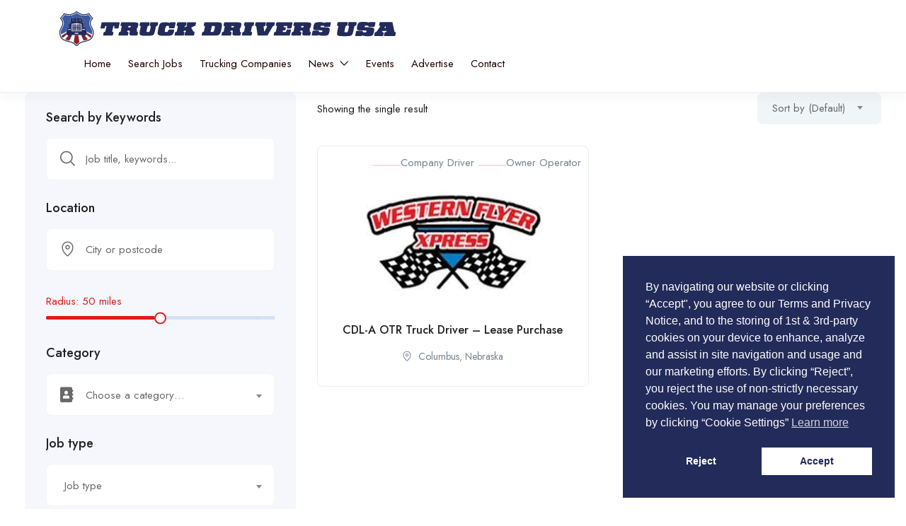

--- FILE ---
content_type: text/html; charset=UTF-8
request_url: https://truckdriversus.com/job-location/columbus-nebraska/
body_size: 23625
content:
<!DOCTYPE html>
<html lang="en-US" class="no-js">
<head>
	<meta charset="UTF-8">
	<meta name="viewport" content="width=device-width">
	<link rel="profile" href="//gmpg.org/xfn/11">
	
	<meta name='robots' content='index, follow, max-image-preview:large, max-snippet:-1, max-video-preview:-1' />

	<!-- This site is optimized with the Yoast SEO plugin v26.7 - https://yoast.com/wordpress/plugins/seo/ -->
	<title>Columbus Archives - Truck Drivers USA</title>
	<link rel="canonical" href="https://truckdriversus.com/job-location/columbus-nebraska/" />
	<meta property="og:locale" content="en_US" />
	<meta property="og:type" content="article" />
	<meta property="og:title" content="Columbus Archives - Truck Drivers USA" />
	<meta property="og:url" content="https://truckdriversus.com/job-location/columbus-nebraska/" />
	<meta property="og:site_name" content="Truck Drivers USA" />
	<meta name="twitter:card" content="summary_large_image" />
	<meta name="twitter:site" content="@newsintrucking" />
	<script type="application/ld+json" class="yoast-schema-graph">{"@context":"https://schema.org","@graph":[{"@type":"CollectionPage","@id":"https://truckdriversus.com/job-location/columbus-nebraska/","url":"https://truckdriversus.com/job-location/columbus-nebraska/","name":"Columbus Archives - Truck Drivers USA","isPartOf":{"@id":"https://truckdriversus.com/#website"},"breadcrumb":{"@id":"https://truckdriversus.com/job-location/columbus-nebraska/#breadcrumb"},"inLanguage":"en-US"},{"@type":"BreadcrumbList","@id":"https://truckdriversus.com/job-location/columbus-nebraska/#breadcrumb","itemListElement":[{"@type":"ListItem","position":1,"name":"Home","item":"https://truckdriversus.com/"},{"@type":"ListItem","position":2,"name":"Nebraska","item":"https://truckdriversus.com/job-location/nebraska/"},{"@type":"ListItem","position":3,"name":"Columbus"}]},{"@type":"WebSite","@id":"https://truckdriversus.com/#website","url":"https://truckdriversus.com/","name":"Truck Drivers USA","description":"Truck Driving Jobs","publisher":{"@id":"https://truckdriversus.com/#organization"},"alternateName":"Truck Drivers USA CDL Trucking Jobs Nationwide","potentialAction":[{"@type":"SearchAction","target":{"@type":"EntryPoint","urlTemplate":"https://truckdriversus.com/?s={search_term_string}"},"query-input":{"@type":"PropertyValueSpecification","valueRequired":true,"valueName":"search_term_string"}}],"inLanguage":"en-US"},{"@type":"Organization","@id":"https://truckdriversus.com/#organization","name":"Truck Drivers USA LLC","url":"https://truckdriversus.com/","logo":{"@type":"ImageObject","inLanguage":"en-US","@id":"https://truckdriversus.com/#/schema/logo/image/","url":"https://truckdriversus.com/wp-content/uploads/2022/12/logo-200-200.png","contentUrl":"https://truckdriversus.com/wp-content/uploads/2022/12/logo-200-200.png","width":200,"height":200,"caption":"Truck Drivers USA LLC"},"image":{"@id":"https://truckdriversus.com/#/schema/logo/image/"},"sameAs":["https://www.facebook.com/Truck.Drivers.Fan","https://x.com/newsintrucking","https://www.instagram.com/truckdrivers.u.s.a/","https://www.linkedin.com/company/truck-drivers-usa"]}]}</script>
	<!-- / Yoast SEO plugin. -->


<link rel='dns-prefetch' href='//www.googletagmanager.com' />
<link rel='dns-prefetch' href='//fonts.googleapis.com' />
<link rel="alternate" type="application/rss+xml" title="Truck Drivers USA &raquo; Feed" href="https://truckdriversus.com/feed/" />
<link rel="alternate" type="text/calendar" title="Truck Drivers USA &raquo; iCal Feed" href="https://truckdriversus.com/events/?ical=1" />
<link rel="alternate" type="application/rss+xml" title="Truck Drivers USA &raquo; Columbus Location Feed" href="https://truckdriversus.com/job-location/columbus-nebraska/feed/" />
<!-- truckdriversus.com is managing ads with Advanced Ads 2.0.16 – https://wpadvancedads.com/ --><script data-wpfc-render="false" id="truck-ready">
			window.advanced_ads_ready=function(e,a){a=a||"complete";var d=function(e){return"interactive"===a?"loading"!==e:"complete"===e};d(document.readyState)?e():document.addEventListener("readystatechange",(function(a){d(a.target.readyState)&&e()}),{once:"interactive"===a})},window.advanced_ads_ready_queue=window.advanced_ads_ready_queue||[];		</script>
		<style id='wp-img-auto-sizes-contain-inline-css' type='text/css'>
img:is([sizes=auto i],[sizes^="auto," i]){contain-intrinsic-size:3000px 1500px}
/*# sourceURL=wp-img-auto-sizes-contain-inline-css */
</style>
<link rel='stylesheet' id='embedpress-css-css' href='https://truckdriversus.com/wp-content/plugins/embedpress/assets/css/embedpress.css?ver=1767976882' type='text/css' media='all' />
<link rel='stylesheet' id='embedpress-blocks-style-css' href='https://truckdriversus.com/wp-content/plugins/embedpress/assets/css/blocks.build.css?ver=1767976882' type='text/css' media='all' />
<link rel='stylesheet' id='embedpress-lazy-load-css-css' href='https://truckdriversus.com/wp-content/plugins/embedpress/assets/css/lazy-load.css?ver=1767976882' type='text/css' media='all' />
<style id='wp-emoji-styles-inline-css' type='text/css'>

	img.wp-smiley, img.emoji {
		display: inline !important;
		border: none !important;
		box-shadow: none !important;
		height: 1em !important;
		width: 1em !important;
		margin: 0 0.07em !important;
		vertical-align: -0.1em !important;
		background: none !important;
		padding: 0 !important;
	}
/*# sourceURL=wp-emoji-styles-inline-css */
</style>
<link rel='stylesheet' id='wp-block-library-css' href='https://truckdriversus.com/wp-includes/css/dist/block-library/style.min.css?ver=6.9' type='text/css' media='all' />
<style id='global-styles-inline-css' type='text/css'>
:root{--wp--preset--aspect-ratio--square: 1;--wp--preset--aspect-ratio--4-3: 4/3;--wp--preset--aspect-ratio--3-4: 3/4;--wp--preset--aspect-ratio--3-2: 3/2;--wp--preset--aspect-ratio--2-3: 2/3;--wp--preset--aspect-ratio--16-9: 16/9;--wp--preset--aspect-ratio--9-16: 9/16;--wp--preset--color--black: #000000;--wp--preset--color--cyan-bluish-gray: #abb8c3;--wp--preset--color--white: #ffffff;--wp--preset--color--pale-pink: #f78da7;--wp--preset--color--vivid-red: #cf2e2e;--wp--preset--color--luminous-vivid-orange: #ff6900;--wp--preset--color--luminous-vivid-amber: #fcb900;--wp--preset--color--light-green-cyan: #7bdcb5;--wp--preset--color--vivid-green-cyan: #00d084;--wp--preset--color--pale-cyan-blue: #8ed1fc;--wp--preset--color--vivid-cyan-blue: #0693e3;--wp--preset--color--vivid-purple: #9b51e0;--wp--preset--gradient--vivid-cyan-blue-to-vivid-purple: linear-gradient(135deg,rgb(6,147,227) 0%,rgb(155,81,224) 100%);--wp--preset--gradient--light-green-cyan-to-vivid-green-cyan: linear-gradient(135deg,rgb(122,220,180) 0%,rgb(0,208,130) 100%);--wp--preset--gradient--luminous-vivid-amber-to-luminous-vivid-orange: linear-gradient(135deg,rgb(252,185,0) 0%,rgb(255,105,0) 100%);--wp--preset--gradient--luminous-vivid-orange-to-vivid-red: linear-gradient(135deg,rgb(255,105,0) 0%,rgb(207,46,46) 100%);--wp--preset--gradient--very-light-gray-to-cyan-bluish-gray: linear-gradient(135deg,rgb(238,238,238) 0%,rgb(169,184,195) 100%);--wp--preset--gradient--cool-to-warm-spectrum: linear-gradient(135deg,rgb(74,234,220) 0%,rgb(151,120,209) 20%,rgb(207,42,186) 40%,rgb(238,44,130) 60%,rgb(251,105,98) 80%,rgb(254,248,76) 100%);--wp--preset--gradient--blush-light-purple: linear-gradient(135deg,rgb(255,206,236) 0%,rgb(152,150,240) 100%);--wp--preset--gradient--blush-bordeaux: linear-gradient(135deg,rgb(254,205,165) 0%,rgb(254,45,45) 50%,rgb(107,0,62) 100%);--wp--preset--gradient--luminous-dusk: linear-gradient(135deg,rgb(255,203,112) 0%,rgb(199,81,192) 50%,rgb(65,88,208) 100%);--wp--preset--gradient--pale-ocean: linear-gradient(135deg,rgb(255,245,203) 0%,rgb(182,227,212) 50%,rgb(51,167,181) 100%);--wp--preset--gradient--electric-grass: linear-gradient(135deg,rgb(202,248,128) 0%,rgb(113,206,126) 100%);--wp--preset--gradient--midnight: linear-gradient(135deg,rgb(2,3,129) 0%,rgb(40,116,252) 100%);--wp--preset--font-size--small: 13px;--wp--preset--font-size--medium: 20px;--wp--preset--font-size--large: 36px;--wp--preset--font-size--x-large: 42px;--wp--preset--spacing--20: 0.44rem;--wp--preset--spacing--30: 0.67rem;--wp--preset--spacing--40: 1rem;--wp--preset--spacing--50: 1.5rem;--wp--preset--spacing--60: 2.25rem;--wp--preset--spacing--70: 3.38rem;--wp--preset--spacing--80: 5.06rem;--wp--preset--shadow--natural: 6px 6px 9px rgba(0, 0, 0, 0.2);--wp--preset--shadow--deep: 12px 12px 50px rgba(0, 0, 0, 0.4);--wp--preset--shadow--sharp: 6px 6px 0px rgba(0, 0, 0, 0.2);--wp--preset--shadow--outlined: 6px 6px 0px -3px rgb(255, 255, 255), 6px 6px rgb(0, 0, 0);--wp--preset--shadow--crisp: 6px 6px 0px rgb(0, 0, 0);}:where(.is-layout-flex){gap: 0.5em;}:where(.is-layout-grid){gap: 0.5em;}body .is-layout-flex{display: flex;}.is-layout-flex{flex-wrap: wrap;align-items: center;}.is-layout-flex > :is(*, div){margin: 0;}body .is-layout-grid{display: grid;}.is-layout-grid > :is(*, div){margin: 0;}:where(.wp-block-columns.is-layout-flex){gap: 2em;}:where(.wp-block-columns.is-layout-grid){gap: 2em;}:where(.wp-block-post-template.is-layout-flex){gap: 1.25em;}:where(.wp-block-post-template.is-layout-grid){gap: 1.25em;}.has-black-color{color: var(--wp--preset--color--black) !important;}.has-cyan-bluish-gray-color{color: var(--wp--preset--color--cyan-bluish-gray) !important;}.has-white-color{color: var(--wp--preset--color--white) !important;}.has-pale-pink-color{color: var(--wp--preset--color--pale-pink) !important;}.has-vivid-red-color{color: var(--wp--preset--color--vivid-red) !important;}.has-luminous-vivid-orange-color{color: var(--wp--preset--color--luminous-vivid-orange) !important;}.has-luminous-vivid-amber-color{color: var(--wp--preset--color--luminous-vivid-amber) !important;}.has-light-green-cyan-color{color: var(--wp--preset--color--light-green-cyan) !important;}.has-vivid-green-cyan-color{color: var(--wp--preset--color--vivid-green-cyan) !important;}.has-pale-cyan-blue-color{color: var(--wp--preset--color--pale-cyan-blue) !important;}.has-vivid-cyan-blue-color{color: var(--wp--preset--color--vivid-cyan-blue) !important;}.has-vivid-purple-color{color: var(--wp--preset--color--vivid-purple) !important;}.has-black-background-color{background-color: var(--wp--preset--color--black) !important;}.has-cyan-bluish-gray-background-color{background-color: var(--wp--preset--color--cyan-bluish-gray) !important;}.has-white-background-color{background-color: var(--wp--preset--color--white) !important;}.has-pale-pink-background-color{background-color: var(--wp--preset--color--pale-pink) !important;}.has-vivid-red-background-color{background-color: var(--wp--preset--color--vivid-red) !important;}.has-luminous-vivid-orange-background-color{background-color: var(--wp--preset--color--luminous-vivid-orange) !important;}.has-luminous-vivid-amber-background-color{background-color: var(--wp--preset--color--luminous-vivid-amber) !important;}.has-light-green-cyan-background-color{background-color: var(--wp--preset--color--light-green-cyan) !important;}.has-vivid-green-cyan-background-color{background-color: var(--wp--preset--color--vivid-green-cyan) !important;}.has-pale-cyan-blue-background-color{background-color: var(--wp--preset--color--pale-cyan-blue) !important;}.has-vivid-cyan-blue-background-color{background-color: var(--wp--preset--color--vivid-cyan-blue) !important;}.has-vivid-purple-background-color{background-color: var(--wp--preset--color--vivid-purple) !important;}.has-black-border-color{border-color: var(--wp--preset--color--black) !important;}.has-cyan-bluish-gray-border-color{border-color: var(--wp--preset--color--cyan-bluish-gray) !important;}.has-white-border-color{border-color: var(--wp--preset--color--white) !important;}.has-pale-pink-border-color{border-color: var(--wp--preset--color--pale-pink) !important;}.has-vivid-red-border-color{border-color: var(--wp--preset--color--vivid-red) !important;}.has-luminous-vivid-orange-border-color{border-color: var(--wp--preset--color--luminous-vivid-orange) !important;}.has-luminous-vivid-amber-border-color{border-color: var(--wp--preset--color--luminous-vivid-amber) !important;}.has-light-green-cyan-border-color{border-color: var(--wp--preset--color--light-green-cyan) !important;}.has-vivid-green-cyan-border-color{border-color: var(--wp--preset--color--vivid-green-cyan) !important;}.has-pale-cyan-blue-border-color{border-color: var(--wp--preset--color--pale-cyan-blue) !important;}.has-vivid-cyan-blue-border-color{border-color: var(--wp--preset--color--vivid-cyan-blue) !important;}.has-vivid-purple-border-color{border-color: var(--wp--preset--color--vivid-purple) !important;}.has-vivid-cyan-blue-to-vivid-purple-gradient-background{background: var(--wp--preset--gradient--vivid-cyan-blue-to-vivid-purple) !important;}.has-light-green-cyan-to-vivid-green-cyan-gradient-background{background: var(--wp--preset--gradient--light-green-cyan-to-vivid-green-cyan) !important;}.has-luminous-vivid-amber-to-luminous-vivid-orange-gradient-background{background: var(--wp--preset--gradient--luminous-vivid-amber-to-luminous-vivid-orange) !important;}.has-luminous-vivid-orange-to-vivid-red-gradient-background{background: var(--wp--preset--gradient--luminous-vivid-orange-to-vivid-red) !important;}.has-very-light-gray-to-cyan-bluish-gray-gradient-background{background: var(--wp--preset--gradient--very-light-gray-to-cyan-bluish-gray) !important;}.has-cool-to-warm-spectrum-gradient-background{background: var(--wp--preset--gradient--cool-to-warm-spectrum) !important;}.has-blush-light-purple-gradient-background{background: var(--wp--preset--gradient--blush-light-purple) !important;}.has-blush-bordeaux-gradient-background{background: var(--wp--preset--gradient--blush-bordeaux) !important;}.has-luminous-dusk-gradient-background{background: var(--wp--preset--gradient--luminous-dusk) !important;}.has-pale-ocean-gradient-background{background: var(--wp--preset--gradient--pale-ocean) !important;}.has-electric-grass-gradient-background{background: var(--wp--preset--gradient--electric-grass) !important;}.has-midnight-gradient-background{background: var(--wp--preset--gradient--midnight) !important;}.has-small-font-size{font-size: var(--wp--preset--font-size--small) !important;}.has-medium-font-size{font-size: var(--wp--preset--font-size--medium) !important;}.has-large-font-size{font-size: var(--wp--preset--font-size--large) !important;}.has-x-large-font-size{font-size: var(--wp--preset--font-size--x-large) !important;}
/*# sourceURL=global-styles-inline-css */
</style>

<style id='classic-theme-styles-inline-css' type='text/css'>
/*! This file is auto-generated */
.wp-block-button__link{color:#fff;background-color:#32373c;border-radius:9999px;box-shadow:none;text-decoration:none;padding:calc(.667em + 2px) calc(1.333em + 2px);font-size:1.125em}.wp-block-file__button{background:#32373c;color:#fff;text-decoration:none}
/*# sourceURL=/wp-includes/css/classic-themes.min.css */
</style>
<link rel='stylesheet' id='customwprest-css' href='https://truckdriversus.com/wp-content/plugins/custom-wp-rest-api/public/css/customwprest-public.css?ver=2.2.3' type='text/css' media='all' />
<link rel='stylesheet' id='tribe-events-v2-single-skeleton-css' href='https://truckdriversus.com/wp-content/plugins/the-events-calendar/build/css/tribe-events-single-skeleton.css?ver=6.15.14' type='text/css' media='all' />
<link rel='stylesheet' id='tribe-events-v2-single-skeleton-full-css' href='https://truckdriversus.com/wp-content/plugins/the-events-calendar/build/css/tribe-events-single-full.css?ver=6.15.14' type='text/css' media='all' />
<link rel='stylesheet' id='tec-events-elementor-widgets-base-styles-css' href='https://truckdriversus.com/wp-content/plugins/the-events-calendar/build/css/integrations/plugins/elementor/widgets/widget-base.css?ver=6.15.14' type='text/css' media='all' />
<link rel='stylesheet' id='magnific-css' href='https://truckdriversus.com/wp-content/plugins/wp-job-board-pro/assets/js/magnific/magnific-popup.css?ver=1.1.0' type='text/css' media='all' />
<link rel='stylesheet' id='nsc_bar_nice-cookie-consent-css' href='https://truckdriversus.com/wp-content/plugins/beautiful-and-responsive-cookie-consent/public/cookieNSCconsent.min.css?ver=4.9.2' type='text/css' media='all' />
<link rel='stylesheet' id='leaflet-css' href='https://truckdriversus.com/wp-content/plugins/wp-job-board-pro/assets/js/leaflet/leaflet.css?ver=1.5.1' type='text/css' media='all' />
<link rel='stylesheet' id='superio-theme-fonts-css' href='https://fonts.googleapis.com/css?family=Jost:400,500,600,700,800&#038;subset=latin%2Clatin-ext' type='text/css' media='all' />
<link rel='stylesheet' id='all-awesome-css' href='https://truckdriversus.com/wp-content/themes/superio/css/all-awesome.css?ver=5.11.2' type='text/css' media='all' />
<link rel='stylesheet' id='superio-flaticon-css' href='https://truckdriversus.com/wp-content/themes/superio/css/flaticon.css?ver=1.0.0' type='text/css' media='all' />
<link rel='stylesheet' id='themify-icons-css' href='https://truckdriversus.com/wp-content/themes/superio/css/themify-icons.css?ver=1.0.0' type='text/css' media='all' />
<link rel='stylesheet' id='animate-css' href='https://truckdriversus.com/wp-content/themes/superio/css/animate.css?ver=3.6.0' type='text/css' media='all' />
<link rel='stylesheet' id='bootstrap-css' href='https://truckdriversus.com/wp-content/themes/superio/css/bootstrap.css?ver=3.2.0' type='text/css' media='all' />
<link rel='stylesheet' id='slick-css' href='https://truckdriversus.com/wp-content/themes/superio/css/slick.css?ver=1.8.0' type='text/css' media='all' />
<link rel='stylesheet' id='magnific-popup-css' href='https://truckdriversus.com/wp-content/themes/superio/css/magnific-popup.css?ver=1.1.0' type='text/css' media='all' />
<link rel='stylesheet' id='perfect-scrollbar-css' href='https://truckdriversus.com/wp-content/themes/superio/css/perfect-scrollbar.css?ver=0.6.12' type='text/css' media='all' />
<link rel='stylesheet' id='sliding-menu-css' href='https://truckdriversus.com/wp-content/themes/superio/css/sliding-menu.min.css?ver=0.3.0' type='text/css' media='all' />
<link rel='stylesheet' id='superio-template-css' href='https://truckdriversus.com/wp-content/themes/superio/css/template.css?ver=1.0' type='text/css' media='all' />
<style id='superio-template-inline-css' type='text/css'>
:root {--superio-theme-color: #dd1c1c;--superio-theme-hover-color: #1e73be;--superio-theme-color-001: rgba(221, 28, 28, 0.01);		  --superio-theme-color-01: rgba(221, 28, 28, 0.1);		  --superio-theme-color-015: rgba(221, 28, 28, 0.15);		  --superio-theme-color-007: rgba(221, 28, 28, 0.07);		  --superio-theme-color-008: rgba(221, 28, 28, 0.08);		  --superio-theme-color-08: rgba(221, 28, 28, 0.8);		  --superio-theme-color-005: rgba(221, 28, 28, 0.05);--superio-main-font: 'Jost';--superio-heading-font: 'Jost';}.job-grid.is-featured, .job-list.is-featured {background-color: #7e9ebf;}.job-grid.is-urgent, .job-list.is-urgent {background-color: #ddd9d9;}
/*# sourceURL=superio-template-inline-css */
</style>
<link rel='stylesheet' id='superio-style-css' href='https://truckdriversus.com/wp-content/themes/superio/style.css?ver=1.0' type='text/css' media='all' />
<link rel='stylesheet' id='superio-child-style-css' href='https://truckdriversus.com/wp-content/themes/superio-child/style.css?ver=6.9' type='text/css' media='all' />
<script type="text/javascript" src="https://truckdriversus.com/wp-includes/js/jquery/jquery.min.js?ver=3.7.1" id="jquery-core-js"></script>
<script type="text/javascript" src="https://truckdriversus.com/wp-includes/js/jquery/jquery-migrate.min.js?ver=3.4.1" id="jquery-migrate-js"></script>
<script type="text/javascript" src="https://truckdriversus.com/wp-content/plugins/custom-wp-rest-api/public/js/customwprest-public.js?ver=2.2.3" id="customwprest-js"></script>

<!-- Google tag (gtag.js) snippet added by Site Kit -->
<!-- Google Analytics snippet added by Site Kit -->
<script type="text/javascript" src="https://www.googletagmanager.com/gtag/js?id=GT-T9W7MH" id="google_gtagjs-js" async></script>
<script type="text/javascript" id="google_gtagjs-js-after">
/* <![CDATA[ */
window.dataLayer = window.dataLayer || [];function gtag(){dataLayer.push(arguments);}
gtag("set","linker",{"domains":["truckdriversus.com"]});
gtag("js", new Date());
gtag("set", "developer_id.dZTNiMT", true);
gtag("config", "GT-T9W7MH");
//# sourceURL=google_gtagjs-js-after
/* ]]> */
</script>
<link rel="https://api.w.org/" href="https://truckdriversus.com/wp-json/" /><link rel="alternate" title="JSON" type="application/json" href="https://truckdriversus.com/wp-json/wp/v2/job_listing_location/4408" /><link rel="EditURI" type="application/rsd+xml" title="RSD" href="https://truckdriversus.com/xmlrpc.php?rsd" />
<meta name="generator" content="WordPress 6.9" />
<meta name="framework" content="Redux 4.1.24" /><meta name="generator" content="Site Kit by Google 1.170.0" /><!-- Global site tag (gtag.js) - Google Analytics -->
    <script
      async
      src="https://www.googletagmanager.com/gtag/js?id=UA-121973108-2"
    ></script>
    <script>
      window.dataLayer = window.dataLayer || [];
      function gtag() {
        dataLayer.push(arguments);
      }
      gtag('js', new Date());
      gtag('config', 'UA-121973108-2');
      gtag('config', 'AW-379588464');
    </script>

<!-- Facebook Domain Verification -->
<meta name="facebook-domain-verification" content="e0z22rgzo6bj3tyemdr76plxd2tpso" /><meta name="tec-api-version" content="v1"><meta name="tec-api-origin" content="https://truckdriversus.com"><link rel="alternate" href="https://truckdriversus.com/wp-json/tribe/events/v1/" /><meta name="generator" content="Elementor 3.19.1; features: e_optimized_assets_loading, additional_custom_breakpoints, block_editor_assets_optimize, e_image_loading_optimization; settings: css_print_method-internal, google_font-enabled, font_display-swap">
<style class="wpcode-css-snippet">.text-huge {
	font-size: 1.8em;
}

.text-big {
	font-size: 1.4em;
}

.text-small {
	font-size: .85em;
}

.text-tiny {
	font-size: .7em;
}</style><style class="wpcode-css-snippet">.find-me {
	display: none !important;
}</style><style class="wpcode-css-snippet">@media only screen and (max-width: 600px) {
  .job-list .employer-logo {
		float: left;
		text-align: center;
		width: 100%;
	}
	.job-list .employer-logo + .job-list-content {
		float: left; 
		width: 100% !important;
		text-align: center;
	}
	
	.employer-detail-header {
		display: none;
	}
}


.employer-detail-header, .v2, .candidate-detail-header{
	
    background-repeat: no-repeat !important;
    background-size: 100% !important;
    background-position: center !important;

}

/* .job-list {
    padding: 15px 0px 0px 10px;
} */

.job-detail-buttons{
	margin-top: 15px;
}

.employer-grid.v1 .employer-logo {
    width: 300px;
    height: 180px;
}

.emp-logo-bg {
	display: none;
}

.employer-detail-header {
	height:320px;
}

.sidebar-job {
/* 	margin-top: -100px; */
}

.job-employer-header {
	display: block !important;
	text-align: center !important;
}

.job-employer-header > .employer-thumbnail {
	width: 100% !important;
}

.employer-thumbnail {
	width: 100%;
	height: auto !important;
	margin-bottom: 16px;
	
}

.employer-links {
	width: 100% !important;
}

.job-detail-employer-info > div {
	margin-bottom: 0 !important;
}

.job-detail-employer-info > .job-phone {
	margin-top: 16px;
} 

.employer-single-v3 {
	max-width: 1024px;
  margin-left: auto;
  margin-right: auto;
}

.employer-logo a img {
	object-fit: contain;
}</style><style class="wpcode-css-snippet">.employer-logo, .job-grid .employer-logo, .employer-grid .employer-logo, .candidate-detail-header .employer-logo, .job-detail-employer-info .job-employer-header .employer-thumbnail, .job-detail-header .employer-logo {
    overflow: hidden;    
    width: 100%;
	height: 200px;
	border-radius: 0;
    -webkit-border-radius: 0;
    
}

.job-list-content {
	text-align:center;
}

/* .job-list .employer-logo + .job-list-content {
    
    float: left;
	width: 60%;
}
 */
.candidate-detail-header .candidate-thumbnail {
    position: relative;
    width: 300px;
}

.employer-grid .employer-information {
    margin-top: 8px;
    margin-bottom: 20px;
}

.card-footer {
    font-weight: bold;
    padding: 15px 0;
}

.employer-grid > .layout-employer {
	padding: 16px !important;
}

.job-list {
	padding: 16px !important;
	margin-bottom: 16px !important;
}

.employer-content-area > .job-list > .employer-logo {
	height:40px;
}

.employer-logo a img {
	max-height: 200px;
}

.title-wrapper .job-title {
	width: 100%;
}

.job-metas-bottom, .job-metas-detail-bottom{
	display: none;
}</style>
<!-- Google Tag Manager snippet added by Site Kit -->
<script type="text/javascript">
/* <![CDATA[ */

			( function( w, d, s, l, i ) {
				w[l] = w[l] || [];
				w[l].push( {'gtm.start': new Date().getTime(), event: 'gtm.js'} );
				var f = d.getElementsByTagName( s )[0],
					j = d.createElement( s ), dl = l != 'dataLayer' ? '&l=' + l : '';
				j.async = true;
				j.src = 'https://www.googletagmanager.com/gtm.js?id=' + i + dl;
				f.parentNode.insertBefore( j, f );
			} )( window, document, 'script', 'dataLayer', 'GTM-MLMWJVG' );
			
/* ]]> */
</script>

<!-- End Google Tag Manager snippet added by Site Kit -->
<link rel="icon" href="https://truckdriversus.com/wp-content/uploads/2022/12/cropped-512x512-logo-32x32.jpg" sizes="32x32" />
<link rel="icon" href="https://truckdriversus.com/wp-content/uploads/2022/12/cropped-512x512-logo-192x192.jpg" sizes="192x192" />
<link rel="apple-touch-icon" href="https://truckdriversus.com/wp-content/uploads/2022/12/cropped-512x512-logo-180x180.jpg" />
<meta name="msapplication-TileImage" content="https://truckdriversus.com/wp-content/uploads/2022/12/cropped-512x512-logo-270x270.jpg" />
		<style type="text/css" id="wp-custom-css">
			
/* Employer single page banner */

.emp-logo-bg{
	
	background:#fff;
	padding:20px;
	width:500px;
	
}
.job-detail-employer-info .value{
	margin:0 !important;
	display:block !important;
	
}

/* To hide Emails from users */
.job-email {
    display: none !important;
}


/* fb feed */
.fb{
	align-self:center !important;
	margin-top:10px !important;
	
}

/* job section hero */
.row.flex-middle-sm.job-hero {
    background: white;
    padding: 10px 20px;
}

.job-hero-bg{
background-size: cover !important;
    background-repeat: no-repeat !important;
	
}
		</style>
		<link rel='stylesheet' id='wpjbp-select2-css' href='https://truckdriversus.com/wp-content/plugins/wp-job-board-pro/assets/js/select2/select2.min.css?ver=4.0.5' type='text/css' media='all' />
<link rel='stylesheet' id='elementor-icons-css' href='https://truckdriversus.com/wp-content/plugins/elementor/assets/lib/eicons/css/elementor-icons.min.css?ver=5.27.0' type='text/css' media='all' />
<link rel='stylesheet' id='elementor-frontend-css' href='https://truckdriversus.com/wp-content/plugins/elementor/assets/css/frontend.min.css?ver=3.19.1' type='text/css' media='all' />
<style id='elementor-frontend-inline-css' type='text/css'>
.elementor-70 .elementor-element.elementor-element-9d19695 > .elementor-container{max-width:1143px;}.elementor-70 .elementor-element.elementor-element-9d19695 > .elementor-container > .elementor-column > .elementor-widget-wrap{align-content:center;align-items:center;}.elementor-70 .elementor-element.elementor-element-9d19695:not(.elementor-motion-effects-element-type-background), .elementor-70 .elementor-element.elementor-element-9d19695 > .elementor-motion-effects-container > .elementor-motion-effects-layer{background-color:#FFFFFF;}.elementor-70 .elementor-element.elementor-element-9d19695{border-style:solid;border-width:0px 0px 1px 0px;border-color:#ECEDF2;box-shadow:0px 6px 15px 0px rgba(64.00000000000001, 79.00000000000006, 104.00000000000004, 0.05);transition:background 0.3s, border 0.3s, border-radius 0.3s, box-shadow 0.3s;padding:15px 45px 15px 45px;}.elementor-70 .elementor-element.elementor-element-9d19695 > .elementor-background-overlay{transition:background 0.3s, border-radius 0.3s, opacity 0.3s;}.elementor-70 .elementor-element.elementor-element-49200bf img{max-width:100%;}.elementor-70 .elementor-element.elementor-element-49200bf{width:auto;max-width:auto;}.elementor-70 .elementor-element.elementor-element-36f4d38 .megamenu > li > a{font-style:normal;}.elementor-70 .elementor-element.elementor-element-36f4d38 .navbar-nav.megamenu > li > a{color:#240505;}.elementor-70 .elementor-element.elementor-element-36f4d38 .navbar-nav.megamenu > li:hover > a,.elementor-70 .elementor-element.elementor-element-36f4d38 .navbar-nav.megamenu > li.active > a{color:#5B1111;}.elementor-70 .elementor-element.elementor-element-36f4d38 .navbar-nav.megamenu .dropdown-menu li > a{color:#C61C1C;}.elementor-70 .elementor-element.elementor-element-36f4d38 > .elementor-widget-container{margin:0px 0px 0px 35px;}.elementor-70 .elementor-element.elementor-element-36f4d38{width:auto;max-width:auto;}.elementor-bc-flex-widget .elementor-70 .elementor-element.elementor-element-8fc4efa.elementor-column .elementor-widget-wrap{align-items:center;}.elementor-70 .elementor-element.elementor-element-8fc4efa.elementor-column.elementor-element[data-element_type="column"] > .elementor-widget-wrap.elementor-element-populated{align-content:center;align-items:center;}.elementor-70 .elementor-element.elementor-element-8fc4efa.elementor-column > .elementor-widget-wrap{justify-content:flex-end;}@media(min-width:768px){.elementor-70 .elementor-element.elementor-element-5c98d3d{width:71.671%;}.elementor-70 .elementor-element.elementor-element-8fc4efa{width:28.291%;}}
.elementor-bc-flex-widget .elementor-2157 .elementor-element.elementor-element-19eeb12.elementor-column .elementor-widget-wrap{align-items:center;}.elementor-2157 .elementor-element.elementor-element-19eeb12.elementor-column.elementor-element[data-element_type="column"] > .elementor-widget-wrap.elementor-element-populated{align-content:center;align-items:center;}.elementor-2157 .elementor-element.elementor-element-19eeb12.elementor-column > .elementor-widget-wrap{justify-content:center;}.elementor-2157 .elementor-element.elementor-element-19eeb12:not(.elementor-motion-effects-element-type-background) > .elementor-widget-wrap, .elementor-2157 .elementor-element.elementor-element-19eeb12 > .elementor-widget-wrap > .elementor-motion-effects-container > .elementor-motion-effects-layer{background-color:var( --e-global-color-text );}.elementor-2157 .elementor-element.elementor-element-19eeb12 > .elementor-element-populated{transition:background 0.3s, border 0.3s, border-radius 0.3s, box-shadow 0.3s;}.elementor-2157 .elementor-element.elementor-element-19eeb12 > .elementor-element-populated > .elementor-background-overlay{transition:background 0.3s, border-radius 0.3s, opacity 0.3s;}.elementor-2157 .elementor-element.elementor-element-2b5a320:not(.elementor-motion-effects-element-type-background), .elementor-2157 .elementor-element.elementor-element-2b5a320 > .elementor-motion-effects-container > .elementor-motion-effects-layer{background-color:#090000;}.elementor-2157 .elementor-element.elementor-element-2b5a320 > .elementor-background-overlay{background-image:url("https://truckdriversus.com/wp-content/uploads/2021/04/background-large.jpg");background-position:center center;background-repeat:no-repeat;background-size:cover;opacity:0.29;transition:background 0.3s, border-radius 0.3s, opacity 0.3s;}.elementor-2157 .elementor-element.elementor-element-2b5a320{transition:background 0.3s, border 0.3s, border-radius 0.3s, box-shadow 0.3s;padding:60px 20px 40px 20px;}.elementor-2157 .elementor-element.elementor-element-bb098a0 img{max-width:100%;}.elementor-2157 .elementor-element.elementor-element-bb098a0 > .elementor-widget-container{margin:0px 0px 10px 0px;}.elementor-2157 .elementor-element.elementor-element-cce3829 .elementor-heading-title{color:#FFFFFF;font-size:18px;}.elementor-2157 .elementor-element.elementor-element-06caecc .elementor-heading-title{color:#FFFFFF;font-size:18px;}.elementor-2157 .elementor-element.elementor-element-06caecc > .elementor-widget-container{margin:0px 0px 6px 0px;}.elementor-2157 .elementor-element.elementor-element-eb4f203{color:#FFFFFF;line-height:30px;}.elementor-2157 .elementor-element.elementor-element-3f4f309 .elementor-star-rating__title{color:#FFFFFF;}.elementor-2157 .elementor-element.elementor-element-b00d9c1 .elementor-star-rating__title{color:#FFFFFF;}.elementor-2157 .elementor-element.elementor-element-e5e1a31 .widget-title{color:#FFFFFF;}.elementor-2157 .elementor-element.elementor-element-e5e1a31 .widget-content a{color:#FFFFFF;}.elementor-2157 .elementor-element.elementor-element-e5e1a31 .widget-content a:hover{color:#FFFFFF;}.elementor-2157 .elementor-element.elementor-element-e5e1a31 .menu li a::before{background-color:#FFFFFF !important;}.elementor-2157 .elementor-element.elementor-element-e5e1a31 .menu li a::after{background-color:#FFFFFF !important;}.elementor-2157 .elementor-element.elementor-element-6ed0f94 .widget-title{color:#FFFFFF;}.elementor-2157 .elementor-element.elementor-element-6ed0f94 .widget-content a{color:#FFFFFF;}.elementor-2157 .elementor-element.elementor-element-6ed0f94 .widget-content a:hover{color:#FFFFFF;}.elementor-2157 .elementor-element.elementor-element-6ed0f94 .menu li a::before{background-color:#FFFFFF !important;}.elementor-2157 .elementor-element.elementor-element-6ed0f94 .menu li a::after{background-color:#FFFFFF !important;}.elementor-2157 .elementor-element.elementor-element-76cd76a .widget-title{color:#FFFFFF;}.elementor-2157 .elementor-element.elementor-element-76cd76a .widget-content a{color:#FFFFFF;}.elementor-2157 .elementor-element.elementor-element-76cd76a .widget-content a:hover{color:#FFFFFF;}.elementor-2157 .elementor-element.elementor-element-76cd76a .menu li a::before{background-color:#FFFFFF !important;}.elementor-2157 .elementor-element.elementor-element-76cd76a .menu li a::after{background-color:#FFFFFF !important;}.elementor-2157 .elementor-element.elementor-element-9b1ebf0 > .elementor-container > .elementor-column > .elementor-widget-wrap{align-content:center;align-items:center;}.elementor-2157 .elementor-element.elementor-element-9b1ebf0:not(.elementor-motion-effects-element-type-background), .elementor-2157 .elementor-element.elementor-element-9b1ebf0 > .elementor-motion-effects-container > .elementor-motion-effects-layer{background-color:#000000;}.elementor-2157 .elementor-element.elementor-element-9b1ebf0{border-style:solid;border-width:1px 0px 0px 0px;border-color:#FFFFFF1A;transition:background 0.3s, border 0.3s, border-radius 0.3s, box-shadow 0.3s;padding:10px 0px 20px 0px;}.elementor-2157 .elementor-element.elementor-element-9b1ebf0 > .elementor-background-overlay{transition:background 0.3s, border-radius 0.3s, opacity 0.3s;}.elementor-2157 .elementor-element.elementor-element-865b05f{color:#FFFFFF;}.elementor-2157 .elementor-element.elementor-element-73b690e .social a{color:#FFFFFF;}.elementor-2157 .elementor-element.elementor-element-73b690e .social a:hover{color:#FFFFFF;}.elementor-2157 .elementor-element.elementor-element-73b690e .social a:focus{color:#FFFFFF;}.elementor-2157 .elementor-element.elementor-element-73b690e .social{text-align:right;}@media(min-width:768px){.elementor-2157 .elementor-element.elementor-element-1923352{width:43.561%;}.elementor-2157 .elementor-element.elementor-element-ff9a992{width:18.692%;}.elementor-2157 .elementor-element.elementor-element-cf17622{width:12.696%;}}@media(max-width:1024px){.elementor-2157 .elementor-element.elementor-element-9b1ebf0{padding:10px 0px 10px 0px;}}@media(max-width:767px){.elementor-2157 .elementor-element.elementor-element-865b05f{text-align:center;}.elementor-2157 .elementor-element.elementor-element-f9df276 > .elementor-element-populated{padding:0px 15px 15px 15px;}.elementor-2157 .elementor-element.elementor-element-73b690e .social{text-align:center;}}
.elementor-kit-6906{--e-global-color-primary:#2395C5;--e-global-color-secondary:#54595F;--e-global-color-text:#2B2B2B;--e-global-color-accent:#DB710F;--e-global-typography-primary-font-family:"Roboto";--e-global-typography-primary-font-weight:600;--e-global-typography-secondary-font-family:"Roboto Slab";--e-global-typography-secondary-font-weight:400;--e-global-typography-text-font-family:"Roboto";--e-global-typography-text-font-weight:400;--e-global-typography-accent-font-family:"Roboto";--e-global-typography-accent-font-weight:500;}.elementor-section.elementor-section-boxed > .elementor-container{max-width:1320px;}.e-con{--container-max-width:1320px;}.elementor-widget:not(:last-child){margin-block-end:20px;}.elementor-element{--widgets-spacing:20px 20px;}{}h1.entry-title{display:var(--page-title-display);}.elementor-kit-6906 e-page-transition{background-color:#FFBC7D;}@media(max-width:1024px){.elementor-section.elementor-section-boxed > .elementor-container{max-width:1024px;}.e-con{--container-max-width:1024px;}}@media(max-width:767px){.elementor-section.elementor-section-boxed > .elementor-container{max-width:767px;}.e-con{--container-max-width:767px;}}
/*# sourceURL=elementor-frontend-inline-css */
</style>
<link rel='stylesheet' id='swiper-css' href='https://truckdriversus.com/wp-content/plugins/elementor/assets/lib/swiper/css/swiper.min.css?ver=5.3.6' type='text/css' media='all' />
<link rel='stylesheet' id='elementor-pro-css' href='https://truckdriversus.com/wp-content/plugins/elementor-pro/assets/css/frontend.min.css?ver=3.19.1' type='text/css' media='all' />
<link rel='stylesheet' id='wpforms-lead-forms-css' href='https://truckdriversus.com/wp-content/plugins/wpforms-lead-forms/assets/css/front.min.css?ver=1.8.0' type='text/css' media='all' />
<link rel='stylesheet' id='google-fonts-1-css' href='https://fonts.googleapis.com/css?family=Roboto%3A100%2C100italic%2C200%2C200italic%2C300%2C300italic%2C400%2C400italic%2C500%2C500italic%2C600%2C600italic%2C700%2C700italic%2C800%2C800italic%2C900%2C900italic%7CRoboto+Slab%3A100%2C100italic%2C200%2C200italic%2C300%2C300italic%2C400%2C400italic%2C500%2C500italic%2C600%2C600italic%2C700%2C700italic%2C800%2C800italic%2C900%2C900italic&#038;display=swap&#038;ver=6.9' type='text/css' media='all' />
<link rel='stylesheet' id='elementor-icons-shared-0-css' href='https://truckdriversus.com/wp-content/plugins/elementor/assets/lib/font-awesome/css/fontawesome.min.css?ver=5.15.3' type='text/css' media='all' />
<link rel='stylesheet' id='elementor-icons-fa-brands-css' href='https://truckdriversus.com/wp-content/plugins/elementor/assets/lib/font-awesome/css/brands.min.css?ver=5.15.3' type='text/css' media='all' />
</head>
<body class="archive tax-job_listing_location term-columbus-nebraska term-4408 wp-custom-logo wp-embed-responsive wp-theme-superio wp-child-theme-superio-child eio-default tribe-no-js image-lazy-loading body-footer-mobile no-breadcrumbs has-header-sticky elementor-default elementor-kit-6906 aa-prefix-truck-">
<div id="wrapper-container" class="wrapper-container">
			<!-- Google Tag Manager (noscript) snippet added by Site Kit -->
		<noscript>
			<iframe src="https://www.googletagmanager.com/ns.html?id=GTM-MLMWJVG" height="0" width="0" style="display:none;visibility:hidden"></iframe>
		</noscript>
		<!-- End Google Tag Manager (noscript) snippet added by Site Kit -->
		<div id="apus-mobile-menu" class="apus-offcanvas hidden-lg"> 
    <div class="apus-offcanvas-body">

        <div class="header-offcanvas">
            <div class="container">
                <div class="flex-middle">
                                                                <div class="logo">
                            <a href="https://truckdriversus.com/" >
                                <img src="https://truckdriversus.com/wp-content/uploads/2023/02/TDUSA-Primary-350x123-1.png" alt="Truck Drivers USA">
                            </a>
                        </div>
                                        <div class="ali-right flex-middle">
                                                                                                    <a class="btn-toggle-canvas" data-toggle="offcanvas">
                            <i class="ti-close"></i>
                        </a>
                    </div>
                </div>

            </div>
        </div>
        <div class="offcanvas-content flex-column flex">
            <div class="middle-offcanvas">

                <nav id="menu-main-menu-navbar" class="navbar navbar-offcanvas" role="navigation">
                    <div id="mobile-menu-container" class="menu-main-nav-new-container"><ul id="menu-main-nav-new" class=""><li id="menu-item-81264" class="menu-item-81264"><a href="https://truckdriversus.com/">Home</a></li>
<li id="menu-item-81271" class="menu-item-81271"><a href="https://truckdriversus.com/jobs/?filter-orderby=random&#038;paged=1">Search Jobs</a></li>
<li id="menu-item-81272" class="menu-item-81272"><a href="https://truckdriversus.com/trucking-companies/?filter-orderby=random&#038;paged=1">Trucking Companies</a></li>
<li id="menu-item-81265" class="has-submenu menu-item-81265"><a href="https://truckdriversus.com/blog/">News</a>
<ul class="sub-menu">
	<li id="menu-item-168712" class="menu-item-168712"><a href="https://truckdriversus.com/heroes/">Haul of Fame</a></li>
</ul>
</li>
<li id="menu-item-81341" class="menu-item-81341"><a href="https://truckdriversus.com/events/">Events</a></li>
<li id="menu-item-622537" class="menu-item-622537"><a href="https://truckdriversus.com/advertise/">Advertise</a></li>
<li id="menu-item-81267" class="menu-item-81267"><a href="https://truckdriversus.com/contact/">Contact</a></li>
</ul></div>                </nav>
            </div>
        
                            
                <div class="header-mobile-bottom">

                    
                                            <aside class="widget_text widget_custom_html"><div class="textwidget custom-html-widget"><h4 class="title">Call us</h4>
<h4 class="title style-white"> 
(501) 550-6758</h4>
<div class="elementor-text-editor elementor-clearfix">
1017 Fayetteville Rd, <br>Van Buren AR 72956 35203<br>
support@truckdriversus.com</div></div></aside><aside class="truck-widget"><h2 class="title"><span>Our Sponsors</span></h2><a href="https://truckdriversus.com/employer/danny-herman/?banner" aria-label="Hot Job (300 x 250 px) Danny Herman Trucking Banner Ad"><img loading="lazy" src="https://truckdriversus.com/wp-content/uploads/2025/04/Hot-Job-300-x-250-px.png" alt="Hot Job (300 x 250 px) Danny Herman Trucking Banner Ad"  width="300" height="250"   /></a></aside>                                    </div>
                    </div>
    </div>
</div>
<div class="over-dark"></div><div id="apus-header-mobile" class="header-mobile hidden-lg clearfix">    
    <div class="container">
        <div class="row">
            <div class="flex-middle">
                <div class="col-xs-6">
                                                                <div class="logo">
                            <a href="https://truckdriversus.com/" >
                                <img src="https://truckdriversus.com/wp-content/uploads/2023/02/TDUSA-Primary-350x123-1.png" alt="Truck Drivers USA">
                            </a>
                        </div>
                                    </div>
                <div class="col-xs-6">
                    <div class="flex-middle justify-content-end">
                        
                        <a href="#navbar-offcanvas" class="btn-showmenu flex-column flex">
                            <span class="inner1"></span>
                            <span class="inner2"></span>
                            <span class="inner3"></span>
                        </a>
                    </div>
                </div>
            </div>
        </div>
    </div>
</div>
	<div id="apus-header" class="apus-header header-1-70 visible-lg"><div class="main-sticky-header">		<div data-elementor-type="wp-post" data-elementor-id="70" class="elementor elementor-70" data-elementor-post-type="apus_header">
						<section class="elementor-section elementor-top-section elementor-element elementor-element-9d19695 elementor-section-stretched elementor-section-content-middle no-padding-laptop elementor-section-boxed elementor-section-height-default elementor-section-height-default" data-id="9d19695" data-element_type="section" data-settings="{&quot;background_background&quot;:&quot;classic&quot;,&quot;stretch_section&quot;:&quot;section-stretched&quot;}">
						<div class="elementor-container elementor-column-gap-extended">
					<div class="elementor-column elementor-col-50 elementor-top-column elementor-element elementor-element-5c98d3d" data-id="5c98d3d" data-element_type="column">
			<div class="elementor-widget-wrap elementor-element-populated">
						<div class="elementor-element elementor-element-49200bf elementor-widget__width-auto elementor-widget elementor-widget-apus_element_logo" data-id="49200bf" data-element_type="widget" data-widget_type="apus_element_logo.default">
				<div class="elementor-widget-container">
			        <div class="logo ">
                        <a href="https://truckdriversus.com/" >
                <span class="logo-main">
                    <img loading="lazy" width="500" height="50" src="https://truckdriversus.com/wp-content/uploads/2021/03/TDUSA-Inline-black.png" class="attachment-full size-full wp-image-18331" alt="Truck Drivers USA" decoding="async" srcset="https://truckdriversus.com/wp-content/uploads/2021/03/TDUSA-Inline-black.png 500w, https://truckdriversus.com/wp-content/uploads/2021/03/TDUSA-Inline-black-300x30.png 300w" sizes="(max-width: 500px) 100vw, 500px" />                </span>
            </a>
        </div>
        		</div>
				</div>
				<div class="elementor-element elementor-element-36f4d38 elementor-widget__width-auto elementor-widget elementor-widget-apus_element_primary_menu" data-id="36f4d38" data-element_type="widget" data-widget_type="apus_element_primary_menu.default">
				<div class="elementor-widget-container">
			            <div class="main-menu  .main_menu_nav">
                <nav data-duration="400" class="apus-megamenu slide animate navbar" role="navigation">
                <div class="collapse navbar-collapse no-padding"><ul id="primary-menu" class="nav navbar-nav megamenu effect1"><li class="menu-item-81264 aligned-left"><a href="https://truckdriversus.com/">Home</a></li>
<li class="menu-item-81271 aligned-left"><a href="https://truckdriversus.com/jobs/?filter-orderby=random&#038;paged=1">Search Jobs</a></li>
<li class="menu-item-81272 aligned-left"><a href="https://truckdriversus.com/trucking-companies/?filter-orderby=random&#038;paged=1">Trucking Companies</a></li>
<li class="dropdown menu-item-81265 aligned-left"><a href="https://truckdriversus.com/blog/" class="dropdown-toggle"  data-hover="dropdown" data-toggle="dropdown">News <b class="caret"></b></a>
<ul class="dropdown-menu">
	<li class="menu-item-168712 aligned-left"><a href="https://truckdriversus.com/heroes/">Haul of Fame</a></li>
</ul>
</li>
<li class="menu-item-81341 aligned-left"><a href="https://truckdriversus.com/events/">Events</a></li>
<li class="menu-item-622537 aligned-left"><a href="https://truckdriversus.com/advertise/">Advertise</a></li>
<li class="menu-item-81267 aligned-left"><a href="https://truckdriversus.com/contact/">Contact</a></li>
</ul></div>                </nav>
            </div>
            		</div>
				</div>
					</div>
		</div>
				<div class="elementor-column elementor-col-50 elementor-top-column elementor-element elementor-element-8fc4efa" data-id="8fc4efa" data-element_type="column">
			<div class="elementor-widget-wrap">
							</div>
		</div>
					</div>
		</section>
				</div>
		</div></div>	<div id="apus-main-content">		<section id="main-container" class="page-job-board inner layout-type-default has-filter-top">

			
			
			
			
			<div class="layout-job-sidebar-v2 main-content container inner">
						<a href="javascript:void(0)" class="mobile-sidebar-btn hidden-lg hidden-md"> <i class="fa fa-bars"></i> Show Sidebar</a>
		<div class="mobile-sidebar-panel-overlay"></div>
					<div class="row">
							<div class="sidebar-wrapper col-md-4 col-sm-12 col-xs-12">
		  	<aside class="sidebar sidebar-left" itemscope="itemscope" itemtype="http://schema.org/WPSideBar">
		  		<div class="close-sidebar-btn hidden-lg hidden-md"> <i class="ti-close"></i> <span>Close</span></div>
		   				   			<aside class="widget widget_apus_elementor_template"><div data-elementor-type="page" data-elementor-id="1402" class="elementor elementor-1402" data-elementor-post-type="elementor_library">
						<section class="elementor-section elementor-top-section elementor-element elementor-element-baf6774 elementor-section-boxed elementor-section-height-default elementor-section-height-default" data-id="baf6774" data-element_type="section">
						<div class="elementor-container elementor-column-gap-no">
					<div class="elementor-column elementor-col-100 elementor-top-column elementor-element elementor-element-a805ad2" data-id="a805ad2" data-element_type="column">
			<div class="elementor-widget-wrap elementor-element-populated">
						<div class="elementor-element elementor-element-02873bf elementor-widget elementor-widget-apus_element_job_board_pro_search_form" data-id="02873bf" data-element_type="widget" data-widget_type="apus_element_job_board_pro_search_form.default">
				<div class="elementor-widget-container">
			        <div class="widget-job-search-form ">
            
            
                        
            <form action="https://truckdriversus.com/job-location/columbus-nebraska/" class="form-search filter-listing-form-wrapper" method="GET">
                                <div class="filter-listing-form vertical">
                    <div class="main-inner clearfix">
                        <div class="content-main-inner">
                            <div class="row">
                                                <div class="col-xs-12 col-md-12 has-border">
                    <div class="form-group form-group-title  ">
	    	<label for="fsQYF_title" class="heading-label">
    		Search by Keywords    		    	</label>
        <div class="form-group-inner inner has-icon">
	    	    	<i class="flaticon-magnifiying-glass"></i>
	    	    <input type="text" name="filter-title" class="form-control "
	           value=""
	           id="fsQYF_title" placeholder="Job title, keywords...">
	</div>
</div><!-- /.form-group -->
                </div>
                                <div class="col-xs-12 col-md-12 has-border">
                    <div class="form-group form-group-center-location  ">
	    	<label for="fsQYF_center-location" class="heading-label">
    		Location    		    	</label>
        <div class="form-group-inner inner has-icon">
	    	    	<i class="flaticon-location"></i>
	    	    <div class="action-location">
		    <input type="text" name="filter-center-location" class="form-control" value="" id="fsQYF_center-location" placeholder="City or postcode">
			<span class="find-me"></span>
			<span class="clear-location hidden"><i class="ti-close"></i></span>
		</div>
		<input type="hidden" name="filter-center-latitude" value="">
		<input type="hidden" name="filter-center-longitude" value="">
		
	</div>
</div><!-- /.form-group -->                </div>
                                <div class="col-xs-12 col-md-12 has-border">
                    <div class="form-group form-group-distance">
	
    <div class="form-group-inner inner">
	    
				<div class="search_distance_wrapper clearfix">
			<div class="search-distance-label">
				Radius: <span class="text-distance">50</span> miles			</div>
			<div class="search-distance-wrapper">
				<input type="hidden" name="filter-distance" value="50" />
				<div class="search-distance-slider"><div class="ui-slider-handle distance-custom-handle"></div></div>
			</div>
		</div>
	</div>
</div><!-- /.form-group -->                </div>
                                <div class="col-xs-12 col-md-12 has-border">
                        <div class="form-group form-group-category   tax-select-field">
                    <label for="fsQYF_category" class="heading-label">
                Category                            </label>
                <div class="form-group-inner inner has-icon">
                            <i class="fa fa-address-book"></i>
                        <select name="filter-category" class="form-control" id="fsQYF_category"                     data-placeholder="Choose a category…"
                    >

                    <option value="">Choose a category…</option>
                    
                	<option class="level-0" value="1107">Auto Hauler</option>
	<option class="level-0" value="1108">Double Pup Trucking</option>
	<option class="level-0" value="3290">Double Pups</option>
	<option class="level-0" value="3288">Doubles / Triples</option>
	<option class="level-0" value="1104">Doubles / Triples Trucking Companies</option>
	<option class="level-0" value="1902">Dry Bulk &amp; Pneumatic</option>
	<option class="level-0" value="1103">Dry Van</option>
	<option class="level-0" value="3278">Flatbed</option>
	<option class="level-0" value="1084">Flatbed Trucking Companies</option>
	<option class="level-0" value="3289">Hazmat</option>
	<option class="level-0" value="1106">Hazmat Trucking</option>
	<option class="level-0" value="1099">Household Goods</option>
	<option class="level-0" value="1105">Intermodal Driver Jobs</option>
	<option class="level-0" value="1903">Other CDL Driving Jobs</option>
	<option class="level-0" value="1085">Oversize</option>
	<option class="level-0" value="1811">Refrigerated (Reefer)</option>
	<option class="level-0" value="1881">Shuttle</option>
	<option class="level-0" value="3279">Specialized</option>
	<option class="level-0" value="1098">Specialized Freight</option>
	<option class="level-0" value="1097">Tanker</option>
            </select>
        </div>
    </div><!-- /.form-group -->
                </div>
                                <div class="col-xs-12 col-md-12 has-border">
                        <div class="form-group form-group-type   tax-select-field">
                    <label for="fsQYF_type" class="heading-label">
                Job type                            </label>
                <div class="form-group-inner inner ">
                        <select name="filter-type" class="form-control" id="fsQYF_type"                     data-placeholder="Job type"
                    >

                    <option value="">Job type</option>
                    
                	<option class="level-0" value="1086">Company Driver</option>
	<option class="level-0" value="1095">Lease Purchase Opportunities</option>
	<option class="level-0" value="1880">Local Delivery</option>
	<option class="level-0" value="1094">Owner Operator</option>
	<option class="level-0" value="1109">Student Driver / Recent Grads</option>
	<option class="level-0" value="1087">Team: Company Driver</option>
	<option class="level-0" value="1088">Team: Owner Operator</option>
            </select>
        </div>
    </div><!-- /.form-group -->
                </div>
                                <div class="col-xs-12 col-md-12 ">
                        <div class="form-group form-group-career_level  ">
                    <label class="heading-label">
                CDL Experience                            </label>
                <div class="form-group-inner">
            <ul class="terms-list circle-check">
                <li class="list-item "><input id="filter-career_level-need-cdl-training" type="checkbox" name="filter-career_level[]" value="Need CDL Training" ><label for="filter-career_level-need-cdl-training">Need CDL Training</label>
        </li>
                <li class="list-item "><input id="filter-career_level-in-cdl-school-now" type="checkbox" name="filter-career_level[]" value="In CDL School Now" ><label for="filter-career_level-in-cdl-school-now">In CDL School Now</label>
        </li>
                <li class="list-item "><input id="filter-career_level-cdl-grad-no-experience-yet" type="checkbox" name="filter-career_level[]" value="CDL Grad No Experience Yet" ><label for="filter-career_level-cdl-grad-no-experience-yet">CDL Grad No Experience Yet</label>
        </li>
                <li class="list-item "><input id="filter-career_level-1-5-months" type="checkbox" name="filter-career_level[]" value="1-5 Months" ><label for="filter-career_level-1-5-months">1-5 Months</label>
        </li>
                <li class="list-item "><input id="filter-career_level-6-11-months" type="checkbox" name="filter-career_level[]" value="6-11 Months" ><label for="filter-career_level-6-11-months">6-11 Months</label>
        </li>
                <li class="list-item more-fields"><input id="filter-career_level-12-23-months" type="checkbox" name="filter-career_level[]" value="12-23 Months" ><label for="filter-career_level-12-23-months">12-23 Months</label>
        </li>
                <li class="list-item more-fields"><input id="filter-career_level-2-years" type="checkbox" name="filter-career_level[]" value="2 Years" ><label for="filter-career_level-2-years">2 Years</label>
        </li>
                <li class="list-item more-fields"><input id="filter-career_level-3-years" type="checkbox" name="filter-career_level[]" value="3 Years" ><label for="filter-career_level-3-years">3 Years</label>
        </li>
                <li class="list-item more-fields"><input id="filter-career_level-4-years" type="checkbox" name="filter-career_level[]" value="4 Years" ><label for="filter-career_level-4-years">4 Years</label>
        </li>
                <li class="list-item more-fields"><input id="filter-career_level-5-years" type="checkbox" name="filter-career_level[]" value="5+ Years" ><label for="filter-career_level-5-years">5+ Years</label>
        </li>            </ul>
                            <a class="toggle-filter-list" href="javascript:void(0);"><span class="icon-more"><i class="ti-plus"></i></span> <span class="text">Show More</span></a>
                    </div>
    </div><!-- /.form-group -->
                </div>
                                                                            </div>
                        </div>
                    </div>

                    
                                            <div class="row">
                            <div class="wrapper-submit flex-middle col-xs-12 col-md-12">
                                
                                
                                <button class="btn-submit btn btn-theme btn-inverse" type="submit">
                                    Find Jobs                                </button>
                                
                            </div>
                        </div>
                    
                </div>
                            </form>
        </div>
        		</div>
				</div>
					</div>
		</div>
					</div>
		</section>
				</div></aside><aside class="widget widget_text"><h2 class="widget-title"><span>FEATURED</span></h2>			<div class="textwidget"><p><a href="https://truckdriversus.com/employer/jr-schugel/"><img fetchpriority="high" fetchpriority="high" decoding="async" class="alignnone size-thumbnail wp-image-701456" src="https://truckdriversus.com/wp-content/uploads/2025/11/JR_big_bold_blue-300x167.png" alt="" width="300" height="167" srcset="https://truckdriversus.com/wp-content/uploads/2025/11/JR_big_bold_blue-300x167.png 300w, https://truckdriversus.com/wp-content/uploads/2025/11/JR_big_bold_blue.png 450w" sizes="(max-width: 300px) 100vw, 300px" /></a></p>
</div>
		</aside>		   				  	</aside>
		</div>
	
					<div id="main-content" class="col-sm-12 col-md-8 col-sm-12 col-xs-12">
						<main id="main" class="site-main layout-type-default" role="main">
							
<div class="jobs-listing-wrapper main-items-wrapper" data-display_mode="grid">
	<div class="jobs-alert-ordering-wrapper">
<div class="results-count">
	Showing the single result</div><div class="jobs-ordering-wrapper">
	<form class="jobs-ordering" method="get" action="https://truckdriversus.com/job-location/columbus-nebraska/">
		<select name="filter-orderby" class="orderby" data-placeholder="Sort by">
							<option value="menu_order"  selected='selected'>Sort by (Default)</option>
							<option value="newest" >Newest</option>
							<option value="oldest" >Oldest</option>
							<option value="random" >Random</option>
					</select>
		<input type="hidden" name="paged" value="1" />
			</form>
</div>
</div>

					
		<div class="jobs-wrapper items-wrapper">
						<div class="row items-wrapper-grid-v1">
									<div class="item-job col-sm-6 col-md-6 col-xs-12 lg-clearfix md-clearfix sm-clearfix">
						

<article class="map-item job-grid v1 post-714772 job_listing type-job_listing status-publish hentry job_listing_type-company-driver job_listing_type-owner-operator job_listing_category-dry-van-trucking job_listing_location-columbus-nebraska job_listing_location-nebraska" data-latitude="" data-longitude="" data-img="https://tdusa-uploads-2.s3.amazonaws.com/11d2e39e-013d-48a7-acdb-db73e488ac26-1631276677263726.jfif">
    <div class="top-left">
                    </div>
    <div class="job-type with-title">
						            	<a class="type-job" href="https://truckdriversus.com/job-type/company-driver/" style=""></a>Company Driver		        			            	<a class="type-job" href="https://truckdriversus.com/job-type/owner-operator/" style=""></a>Owner Operator		        		    	</div>    <div class="employer-logo">
    	        	<a href="https://truckdriversus.com/job/cdla-otr-truck-driver-lease-purchase-744522/">
                			        			<img src="https://tdusa-uploads-2.s3.amazonaws.com/11d2e39e-013d-48a7-acdb-db73e488ac26-1631276677263726.jfif" alt="CDL-A OTR Truck Driver &#8211; Lease Purchase">
	        			                	</a>
            </div>    <div class="job-information">
        
        
        <h2 class="job-title"><a href="https://truckdriversus.com/job/cdla-otr-truck-driver-lease-purchase-744522/" rel="bookmark">CDL-A OTR Truck Driver &#8211; Lease Purchase</a></h2>
        <div class="job-location">
				            <i class="flaticon-location"></i>
	                                    <a href="https://truckdriversus.com/job-location/columbus-nebraska/"></a>Columbus,                             <a href="https://truckdriversus.com/job-location/nebraska/"></a>Nebraska                    </div>
    </div>
    </article><!-- #post-## -->

					</div>
							</div>
		</div>

		
	
	</div><div class="jobs-pagination-wrapper main-pagination-wrapper">
	</div>						</main><!-- .site-main -->
					</div><!-- .content-area -->
					
									</div>
			</div>
		</section>
		</div><!-- .site-content -->
			<div id="apus-footer" class="apus-footer footer-builder-wrapper footer-9"><div class="apus-footer-inner">		<div data-elementor-type="wp-post" data-elementor-id="2157" class="elementor elementor-2157" data-elementor-post-type="apus_footer">
						<section class="elementor-section elementor-top-section elementor-element elementor-element-f9c86ed elementor-section-boxed elementor-section-height-default elementor-section-height-default" data-id="f9c86ed" data-element_type="section">
						<div class="elementor-container elementor-column-gap-default">
					<div class="elementor-column elementor-col-100 elementor-top-column elementor-element elementor-element-19eeb12" data-id="19eeb12" data-element_type="column" data-settings="{&quot;background_background&quot;:&quot;classic&quot;}">
			<div class="elementor-widget-wrap elementor-element-populated">
						<div class="elementor-element elementor-element-43ea6de elementor-widget elementor-widget-shortcode" data-id="43ea6de" data-element_type="widget" data-widget_type="shortcode.default">
				<div class="elementor-widget-container">
					<div class="elementor-shortcode"></div>
				</div>
				</div>
					</div>
		</div>
					</div>
		</section>
				<section class="elementor-section elementor-top-section elementor-element elementor-element-2b5a320 elementor-section-boxed elementor-section-height-default elementor-section-height-default" data-id="2b5a320" data-element_type="section" data-settings="{&quot;background_background&quot;:&quot;classic&quot;}">
							<div class="elementor-background-overlay"></div>
							<div class="elementor-container elementor-column-gap-default">
					<div class="elementor-column elementor-col-25 elementor-top-column elementor-element elementor-element-1923352" data-id="1923352" data-element_type="column">
			<div class="elementor-widget-wrap elementor-element-populated">
						<div class="elementor-element elementor-element-bb098a0 elementor-widget elementor-widget-apus_element_logo" data-id="bb098a0" data-element_type="widget" data-widget_type="apus_element_logo.default">
				<div class="elementor-widget-container">
			        <div class="logo ">
                        <a href="https://truckdriversus.com/" >
                <span class="logo-main">
                    <img width="350" height="123" src="https://truckdriversus.com/wp-content/uploads/2021/04/TDUSA-Primary-white350x123.png" class="attachment-full size-full wp-image-18333" alt="TRUCK DRIVERS USA" decoding="async" srcset="https://truckdriversus.com/wp-content/uploads/2021/04/TDUSA-Primary-white350x123.png 350w, https://truckdriversus.com/wp-content/uploads/2021/04/TDUSA-Primary-white350x123-300x105.png 300w" sizes="(max-width: 350px) 100vw, 350px" />                </span>
            </a>
        </div>
        		</div>
				</div>
				<div class="elementor-element elementor-element-cce3829 elementor-widget elementor-widget-heading" data-id="cce3829" data-element_type="widget" data-widget_type="heading.default">
				<div class="elementor-widget-container">
			<h2 class="elementor-heading-title elementor-size-default">Call us</h2>		</div>
				</div>
				<div class="elementor-element elementor-element-06caecc elementor-widget elementor-widget-heading" data-id="06caecc" data-element_type="widget" data-widget_type="heading.default">
				<div class="elementor-widget-container">
			<h2 class="elementor-heading-title elementor-size-default">(501) 550-6758</h2>		</div>
				</div>
				<div class="elementor-element elementor-element-eb4f203 elementor-widget elementor-widget-text-editor" data-id="eb4f203" data-element_type="widget" data-widget_type="text-editor.default">
				<div class="elementor-widget-container">
							<p>1017 Fayetteville Rd<br />Van Buren AR 72956<br />support@truckdriversus.com</p>						</div>
				</div>
				<div class="elementor-element elementor-element-3f4f309 elementor--star-style-star_fontawesome elementor-widget elementor-widget-star-rating" data-id="3f4f309" data-element_type="widget" data-widget_type="star-rating.default">
				<div class="elementor-widget-container">
			
		<div class="elementor-star-rating__wrapper">
							<div class="elementor-star-rating__title">Rated Best Trucking Job Site 2022</div>
						<div class="elementor-star-rating" title="5/5" itemtype="http://schema.org/Rating" itemscope="" itemprop="reviewRating"><i class="elementor-star-full">&#xE934;</i><i class="elementor-star-full">&#xE934;</i><i class="elementor-star-full">&#xE934;</i><i class="elementor-star-full">&#xE934;</i><i class="elementor-star-full">&#xE934;</i> <span itemprop="ratingValue" class="elementor-screen-only">5/5</span></div>		</div>
				</div>
				</div>
				<div class="elementor-element elementor-element-b00d9c1 elementor--star-style-star_fontawesome elementor-widget elementor-widget-star-rating" data-id="b00d9c1" data-element_type="widget" data-widget_type="star-rating.default">
				<div class="elementor-widget-container">
			
		<div class="elementor-star-rating__wrapper">
							<div class="elementor-star-rating__title">Employers Choice Award 2021</div>
						<div class="elementor-star-rating" title="5/5" itemtype="http://schema.org/Rating" itemscope="" itemprop="reviewRating"><i class="elementor-star-full">&#xE934;</i><i class="elementor-star-full">&#xE934;</i><i class="elementor-star-full">&#xE934;</i><i class="elementor-star-full">&#xE934;</i><i class="elementor-star-full">&#xE934;</i> <span itemprop="ratingValue" class="elementor-screen-only">5/5</span></div>		</div>
				</div>
				</div>
					</div>
		</div>
				<div class="elementor-column elementor-col-25 elementor-top-column elementor-element elementor-element-ff9a992" data-id="ff9a992" data-element_type="column">
			<div class="elementor-widget-wrap elementor-element-populated">
						<div class="elementor-element elementor-element-e5e1a31 elementor-widget elementor-widget-apus_element_nav_menu" data-id="e5e1a31" data-element_type="widget" data-widget_type="apus_element_nav_menu.default">
				<div class="elementor-widget-container">
			        <div class="widget-nav-menu  ">
            
                            <h2 class="widget-title">Top Freight Types</h2>
            
                            <div class="widget-content">
                    <div class="menu-freight-types-container"><ul id="menu-freight-types" class="menu"><li id="menu-item-81333" class="menu-item menu-item-type-taxonomy menu-item-object-job_listing_category menu-item-81333"><a href="https://truckdriversus.com/job-category/dry-van-trucking/">Dry Van</a></li>
<li id="menu-item-81334" class="menu-item menu-item-type-taxonomy menu-item-object-job_listing_category menu-item-81334"><a href="https://truckdriversus.com/job-category/flatbed-trucking-jobs/">Flatbed</a></li>
<li id="menu-item-81335" class="menu-item menu-item-type-taxonomy menu-item-object-job_listing_category menu-item-81335"><a href="https://truckdriversus.com/job-category/refrigerated-reefer/">Refrigerated (Reefer)</a></li>
<li id="menu-item-81336" class="menu-item menu-item-type-taxonomy menu-item-object-job_listing_category menu-item-81336"><a href="https://truckdriversus.com/job-category/intermodal/">Intermodal Driver Jobs</a></li>
<li id="menu-item-81337" class="menu-item menu-item-type-taxonomy menu-item-object-job_listing_category menu-item-81337"><a href="https://truckdriversus.com/job-category/tanker/">Tanker</a></li>
<li id="menu-item-81338" class="menu-item menu-item-type-taxonomy menu-item-object-job_listing_category menu-item-81338"><a href="https://truckdriversus.com/job-category/doubles-triples/">Doubles / Triples</a></li>
<li id="menu-item-81339" class="menu-item menu-item-type-taxonomy menu-item-object-job_listing_category menu-item-81339"><a href="https://truckdriversus.com/job-category/other/">Other CDL Driving Jobs</a></li>
<li id="menu-item-81340" class="menu-item menu-item-type-taxonomy menu-item-object-job_listing_category menu-item-81340"><a href="https://truckdriversus.com/job-category/specialized/">Specialized</a></li>
</ul></div>                </div>
            
        </div>
        		</div>
				</div>
					</div>
		</div>
				<div class="elementor-column elementor-col-25 elementor-top-column elementor-element elementor-element-cf17622" data-id="cf17622" data-element_type="column">
			<div class="elementor-widget-wrap elementor-element-populated">
						<div class="elementor-element elementor-element-6ed0f94 elementor-widget elementor-widget-apus_element_nav_menu" data-id="6ed0f94" data-element_type="widget" data-widget_type="apus_element_nav_menu.default">
				<div class="elementor-widget-container">
			        <div class="widget-nav-menu  ">
            
                            <h2 class="widget-title">TDUSA</h2>
            
                            <div class="widget-content">
                    <div class="menu-overview-container"><ul id="menu-overview" class="menu"><li id="menu-item-81345" class="menu-item menu-item-type-post_type menu-item-object-page menu-item-81345"><a href="https://truckdriversus.com/about/">About</a></li>
<li id="menu-item-81346" class="menu-item menu-item-type-post_type menu-item-object-page menu-item-81346"><a href="https://truckdriversus.com/advertise/">Advertise</a></li>
<li id="menu-item-81347" class="menu-item menu-item-type-post_type menu-item-object-page menu-item-81347"><a href="https://truckdriversus.com/contact/">Contact</a></li>
<li id="menu-item-81374" class="menu-item menu-item-type-custom menu-item-object-custom menu-item-81374"><a href="https://trckrlifeapparel.com/">Apparel</a></li>
</ul></div>                </div>
            
        </div>
        		</div>
				</div>
					</div>
		</div>
				<div class="elementor-column elementor-col-25 elementor-top-column elementor-element elementor-element-a6d6efa" data-id="a6d6efa" data-element_type="column">
			<div class="elementor-widget-wrap elementor-element-populated">
						<div class="elementor-element elementor-element-76cd76a elementor-widget elementor-widget-apus_element_nav_menu" data-id="76cd76a" data-element_type="widget" data-widget_type="apus_element_nav_menu.default">
				<div class="elementor-widget-container">
			        <div class="widget-nav-menu  ">
            
                            <h2 class="widget-title">Learn More</h2>
            
                            <div class="widget-content">
                    <div class="menu-educate-container"><ul id="menu-educate" class="menu"><li id="menu-item-81375" class="menu-item menu-item-type-post_type menu-item-object-page menu-item-81375"><a href="https://truckdriversus.com/flatbed-trucking/">Flatbed Trucking</a></li>
<li id="menu-item-81376" class="menu-item menu-item-type-post_type menu-item-object-page menu-item-81376"><a href="https://truckdriversus.com/dry-van-trucking/">Dry Van Trucking</a></li>
</ul></div>                </div>
            
        </div>
        		</div>
				</div>
					</div>
		</div>
					</div>
		</section>
				<section class="elementor-section elementor-top-section elementor-element elementor-element-9b1ebf0 elementor-section-content-middle elementor-section-stretched elementor-section-boxed elementor-section-height-default elementor-section-height-default" data-id="9b1ebf0" data-element_type="section" data-settings="{&quot;stretch_section&quot;:&quot;section-stretched&quot;,&quot;background_background&quot;:&quot;classic&quot;}">
						<div class="elementor-container elementor-column-gap-extended">
					<div class="elementor-column elementor-col-50 elementor-top-column elementor-element elementor-element-9cbf47d" data-id="9cbf47d" data-element_type="column">
			<div class="elementor-widget-wrap elementor-element-populated">
						<div class="elementor-element elementor-element-865b05f elementor-widget elementor-widget-text-editor" data-id="865b05f" data-element_type="widget" data-widget_type="text-editor.default">
				<div class="elementor-widget-container">
							<p>© 2025 TRUCK DRIVERS USA | All Rights Reserved. <a style="color: white;" href="https://truckdriversus.com/privacy/">Privacy Policy</a> | <a style="color: white;" href="https://truckdriversus.com/terms/">Terms of Service</a></p><p><!--- custom SASS and AI coding by Apptoo https://www.apptoo.com --></p>						</div>
				</div>
					</div>
		</div>
				<div class="elementor-column elementor-col-50 elementor-top-column elementor-element elementor-element-f9df276" data-id="f9df276" data-element_type="column">
			<div class="elementor-widget-wrap elementor-element-populated">
						<div class="elementor-element elementor-element-73b690e elementor-widget elementor-widget-apus_element_social_links" data-id="73b690e" data-element_type="widget" data-widget_type="apus_element_social_links.default">
				<div class="elementor-widget-container">
			
        <div class="widget-socials  ">
                        <ul class="social list-inline">
                                    <li>
                        <a href="https://www.facebook.com/Truck.Drivers.Fan" target="_blank">
                            <i class="fab fa-facebook-f"></i>                        </a>
                    </li>
                                    <li>
                        <a href="https://www.instagram.com/truckdrivers.u.s.a/" target="_blank">
                            <i class="fab fa-instagram"></i>                        </a>
                    </li>
                                    <li>
                        <a href="https://www.linkedin.com/company/truck-drivers-usa" target="_blank">
                            <i class="fab fa-linkedin-in"></i>                        </a>
                    </li>
                            </ul>
        </div> 
        		</div>
				</div>
					</div>
		</div>
					</div>
		</section>
				</div>
		</div></div>				<a href="#" id="back-to-top" class="add-fix-top">
			<i class="ti-angle-up"></i>
		</a>
	</div><!-- .site -->
<script type="speculationrules">
{"prefetch":[{"source":"document","where":{"and":[{"href_matches":"/*"},{"not":{"href_matches":["/wp-*.php","/wp-admin/*","/wp-content/uploads/*","/wp-content/*","/wp-content/plugins/*","/wp-content/themes/superio-child/*","/wp-content/themes/superio/*","/*\\?(.+)"]}},{"not":{"selector_matches":"a[rel~=\"nofollow\"]"}},{"not":{"selector_matches":".no-prefetch, .no-prefetch a"}}]},"eagerness":"conservative"}]}
</script>
<!-- Facebook Pixel Code -->
    <script>
      !(function (f, b, e, v, n, t, s) {
        if (f.fbq) return;
        n = f.fbq = function () {
          n.callMethod
            ? n.callMethod.apply(n, arguments)
            : n.queue.push(arguments);
        };
        if (!f._fbq) f._fbq = n;
        n.push = n;
        n.loaded = !0;
        n.version = '2.0';
        n.queue = [];
        t = b.createElement(e);
        t.async = !0;
        t.src = v;
        s = b.getElementsByTagName(e)[0];
        s.parentNode.insertBefore(t, s);
      })(
        window,
        document,
        'script',
        'https://connect.facebook.net/en_US/fbevents.js'
      );
      fbq('init', '4085786878145074');
      fbq('init', '3929218167158606');
//       fbq('track', 'PageView');
		
		function logFBEvent(a, b, c) {
			try {
				fbq(a, b, c || {});
				console.log('did log FB event');
			} catch (e) { console.log(e);}
		}
    </script>
    <noscript
      ><img
        height="1"
        width="1"
        style="display: none"
        src="https://www.facebook.com/tr?id=4085786878145074&ev=PageView&noscript=1"
    /></noscript>
    <!-- End Facebook Pixel Code -->		<script>
		( function ( body ) {
			'use strict';
			body.className = body.className.replace( /\btribe-no-js\b/, 'tribe-js' );
		} )( document.body );
		</script>
		<script> /* <![CDATA[ */var tribe_l10n_datatables = {"aria":{"sort_ascending":": activate to sort column ascending","sort_descending":": activate to sort column descending"},"length_menu":"Show _MENU_ entries","empty_table":"No data available in table","info":"Showing _START_ to _END_ of _TOTAL_ entries","info_empty":"Showing 0 to 0 of 0 entries","info_filtered":"(filtered from _MAX_ total entries)","zero_records":"No matching records found","search":"Search:","all_selected_text":"All items on this page were selected. ","select_all_link":"Select all pages","clear_selection":"Clear Selection.","pagination":{"all":"All","next":"Next","previous":"Previous"},"select":{"rows":{"0":"","_":": Selected %d rows","1":": Selected 1 row"}},"datepicker":{"dayNames":["Sunday","Monday","Tuesday","Wednesday","Thursday","Friday","Saturday"],"dayNamesShort":["Sun","Mon","Tue","Wed","Thu","Fri","Sat"],"dayNamesMin":["S","M","T","W","T","F","S"],"monthNames":["January","February","March","April","May","June","July","August","September","October","November","December"],"monthNamesShort":["January","February","March","April","May","June","July","August","September","October","November","December"],"monthNamesMin":["Jan","Feb","Mar","Apr","May","Jun","Jul","Aug","Sep","Oct","Nov","Dec"],"nextText":"Next","prevText":"Prev","currentText":"Today","closeText":"Done","today":"Today","clear":"Clear"}};/* ]]> */ </script><script>document.addEventListener('DOMContentLoaded', function() {
	//placeholder search function
	function findInputByPlaceholder(nodeList, placeholderText) {
  for (const input of nodeList) {
    if (input.placeholder === placeholderText) {
      return input; // Return the first matching input
    }
  }
  return null; // Return null if no input is found
}
	
	//gather form inputs
    var inputs = document.querySelectorAll('#wpforms-form-27 input, #wpforms-form-27 textarea, #wpforms-form-27 select');
    
    inputs.forEach(function(input) {
        input.addEventListener('focus', function(event) {
            var inputName = event.target.name || event.target.id;
            var label = document.querySelector('label[for="' + event.target.id + '"]');
            var labelText = label ? label.textContent.trim() : 'No label found';
			labelText = labelText.replaceAll('*', '').replaceAll('/', '').replaceAll('(', '').replaceAll(')', '');
			labelText = labelText.toLowerCase().trim();
			labelText = labelText.replaceAll(' ', '_');
            
            //console.log('Focus event on input:', inputName, 'Label:', labelText);
            
            // Send event to Google Analytics (commented out for now)
            if (typeof gtag === 'function') {
				//console.log('gtag is a function');
                gtag('event', 'form_start', {
                    'event_category': 'Form Interaction',
                    'event_label': labelText,
                    'value': 1
                });
				//console.log('gtag called');
            }
			
			//***Partial lead capture ***
			
			//Report partial with email
			if(event.target.type == 'tel') {
				const firstName = findInputByPlaceholder(inputs, 'First Name')?.value;
				const lastName = findInputByPlaceholder(inputs, 'Last Name')?.value;
				const email = findInputByPlaceholder(inputs, 'Email')?.value;
				const data = {
					firstName: firstName,
					lastName: lastName,
					email: email
				};
				//console.log(data);
				            // Send event to Google Analytics (commented out for now)
//             if (typeof gtag === 'function') {
// 				console.log('gtag is a function');
//                 gtag('event', 'partial_lead', {
//                     'event_category': 'Form Interaction',
//                     'event_label': 'partial_email_only',
//                     'value': data
//                 });
//             }
			}
							   
			//Report partial with phone number
			if(event.target.placeholder == 'Zip code') {
				const firstName = findInputByPlaceholder(inputs, 'First Name')?.value;
				const lastName = findInputByPlaceholder(inputs, 'Last Name')?.value;
				const email = findInputByPlaceholder(inputs, 'Email')?.value;
				const phone = findInputByPlaceholder(inputs, 'Phone Number')?.value;
				const data = {
					firstName: firstName,
					lastName: lastName,
					email: email,
					phone: phone
				};
// 				console.log(data);
				
// 				if (typeof gtag === 'function') {
// 				console.log('gtag is a function');
//                 gtag('event', 'partial_lead', {
//                     'event_category': 'Form Interaction',
//                     'event_label': 'partial',
//                     'value': data
//                 });
//             }
			}
        });
    });
});
</script><script>const currentUrl = window.location.href;
if(currentUrl == 'https://truckdriversus.com/thank-you/') {
	console.log('thank you page js executed');
	logFBEvent("trackCustom", "tdusa-prod-apply-typ");
	

	//Meta pixel events
	//default
	logFBEvent("trackCustom", "apply-job", {
      count: 1,
    });
	
	//conversion-related
    logFBEvent("trackCustom", "apply-truckDriversUSA", {
      count: 1,
    });
	
	//likely repeat
    logFBEvent("trackCustom", "Lead");
	
	//likely unrelated to new codebase
	//_ not defined 12/5/23
//     try {
//       fbq("track", "Purchase", {
//         currency: "USD",
//         value: _.get(event, "detail.response.value") || 0,
//       });
//     } catch (e) {console.log(e);}
	
	//desired: destination trigger on conversion event
    //THIS NEEDS TO BE RE-ENABLED ONCE WE FIND OUT WHAT THE 
    //SEND-TO SHOULD BE. BELOW IS THE TDUSA SEND-TO
    try {
      gtag("event", "conversion", {
        send_to: "AW-379588464/v_eyCIXP94wCEPCegLUB",
      });
    } catch (e) {console.log(e);}
	
	//ga not defined 12/5/23
//     try {
//       ga("send", "event", "Truck Drivers USA", "Apply", "Submit Application");
//     } catch (e) {console.log(e);}
	
	//ga not defined 12/5/23
// 	try {
//       ga("send", "event", {
//         eventCategory: "apply",
//         eventAction: "click",
//         eventLabel: "application",
//         eventValue: 1,
//       });
//     } catch (e) {console.log(e);}
}</script><script>//pull params from query
const urlSearchParams = new URLSearchParams(window.location.search);
const params = Object.fromEntries(urlSearchParams.entries());

//get all potential params
const utmSource = params['utm_source'];
const utmMedium = params['utm_medium'];
const utmCampaign = params['utm_campaign'];

//if all exist, save
if(utmSource && utmMedium && utmCampaign) {
	localStorage.setItem('utm_source', utmSource);
	localStorage.setItem('utm_medium', utmMedium);
	localStorage.setItem('utm_campaign', utmCampaign);
}</script><style class="wpcode-css-snippet">.blog > .breadcrumb-page, .apus-breadscrumb, .has_bg{
	
    background-color: #eaeaea;
    background-position: center !important;
    background-size: cover !important;
    height: 350px !important;

}

.blog .wrapper-breads{
    position: relative;
    padding: 15px 0;
    height: 350px;
    display: flex;
    align-items: center;
    justify-content: center;
}
.blog .bread-title {
    font-size: 40px;
    background-color: rgba(255, 255, 255, 0.2);;
    padding: 8px;
}
.blog .breadscrumb-inner div{
	display: none;
}
</style><script>// JavaScript Document

// form.js
const formId = "wpforms-form-27"; // ID of the form

var on = (function(){
    if (window.addEventListener) {
        return function(target, type, listener){
            target.addEventListener(type, listener, false);
        };
    }
    else {
        return function(object, sEvent, fpNotify){
            object.attachEvent("on" + sEvent, fpNotify);
        };
    }
}());

const getFormData = (formIdentifier, formElements) => {
  let data = { [formIdentifier]: {} };
  for (const element of formElements) {
	  if(element.type == 'hidden') { continue; }
	  if(element.name.length == 0) { continue; }
    
	  if(element.type == 'radio') {
		  if(element.checked) {
			  data[formIdentifier][element.name] = element.value;
		  }
	  }
	  else if(element.type == 'checkbox') {
		  if(element.parentNode.classList.contains("wpforms-selected")) {
			  if(data[formIdentifier][element.name] == null) { data[formIdentifier][element.name] = ''; }
			  data[formIdentifier][element.name] += `${element.value}|`;
		  }
	  }
	  else {
		  data[formIdentifier][element.name] = element.value;
	  }
  }
  return data;
};

const populateForm = (formIdentifier, formElements) => {
	console.log('populating form...');
  if (localStorage.key(formIdentifier)) {
    const savedData = JSON.parse(localStorage.getItem(formIdentifier)); // get and parse the saved data from localStorage
	  console.log(savedData);
    for (const element of formElements) {
		if(element.type == 'hidden') { continue; }
		if(!savedData) { continue; }
		if(!(element.name in savedData)) { continue; }
		
		if(element.type == 'radio') {
			if(element.value == savedData[element.name]) {
				element.checked = true;
			}
		}
		else if (element.type == 'checkbox') {
			const selections = (savedData[element.name] ?? '').split('|');
			for (const selection of selections) {
				if(selection != element.value) { continue; }
				
				element.parentNode.classList.add('wpforms-selected');
				element['aria-invalid'] = false;
				element.checked = true;
			}
		}
		else {
			element.value = savedData[element.name];
		}
    }
    const message = "Form has been refilled with saved data!";
//     displayAlert(message);
  }
};

const populateUTMs = () => {
	//inject alll utc hidden source elems
	const utmSourceElems = document.querySelectorAll('[name="wpforms[fields][50]"]');
	for (const element of utmSourceElems) {
		element.value = localStorage.getItem('utm_source')
	}
	
	//inject alll utc hidden medium elems
	const utmMediumElems = document.querySelectorAll('[name="wpforms[fields][51]"]');
	for (const element of utmMediumElems) {
		element.value = localStorage.getItem('utm_medium')
	}
	
	//inject alll utc hidden campaign elems
	const utmCampaignElems = document.querySelectorAll('[name="wpforms[fields][52]"]');
	for (const element of utmCampaignElems) {
		element.value = localStorage.getItem('utm_campaign')
	}
}


window.onload = () => {
	setup();
}

const setup = () => {
	//const url = location.href; //  href for the page
const formIdentifier = `${formId}`; // Identifier used to identify the form
// const saveButton = document.getElementById("wpforms-submit-27"); // select save button
// const alertBox = document.querySelector(".alert"); // select alert display div
let forms = document.getElementsByTagName(`form`);
	for (const form of forms) {
		if(form.id != formIdentifier) { continue; }
		const submitButtons = form.getElementsByTagName("button");
	const filteredSubmitButtons = Array.from(submitButtons).filter(function (f) {
		return f.type == 'submit' && f.id == 'wpforms-submit-27';
	});
		console.log(filteredSubmitButtons.length);
	for (const submitButton of filteredSubmitButtons) {
			on(submitButton, "click", (event) => {
    		//event.preventDefault();
  			data = getFormData(formIdentifier, form.elements);
  			localStorage.setItem(formIdentifier, JSON.stringify(data[formIdentifier]));
		});
    }
		populateForm(formIdentifier, form.elements);
		try {
			populateUTMs();
		}
		catch(e) {}
	}
}</script><script type="text/javascript" src="https://truckdriversus.com/wp-content/themes/superio/js/bootstrap.min.js?ver=20150330" id="bootstrap-js"></script>
<script type="text/javascript" src="https://truckdriversus.com/wp-content/themes/superio/js/slick.min.js?ver=1.8.0" id="slick-js"></script>
<script type="text/javascript" src="https://truckdriversus.com/wp-content/themes/superio/js/jquery.magnific-popup.min.js?ver=1.1.0" id="jquery-magnific-popup-js"></script>
<script type="text/javascript" src="https://truckdriversus.com/wp-content/themes/superio/js/jquery.unveil.js?ver=1.1.0" id="jquery-unveil-js"></script>
<script type="text/javascript" src="https://truckdriversus.com/wp-content/themes/superio/js/perfect-scrollbar.jquery.min.js?ver=0.6.12" id="perfect-scrollbar-js"></script>
<script type="text/javascript" src="https://truckdriversus.com/wp-content/plugins/elementor/assets/lib/waypoints/waypoints.min.js?ver=4.0.2" id="elementor-waypoints-js"></script>
<script type="text/javascript" src="https://truckdriversus.com/wp-content/themes/superio/js/sticky.min.js?ver=4.0.1" id="sticky-js"></script>
<script type="text/javascript" src="https://truckdriversus.com/wp-content/themes/superio/js/sliding-menu.js?ver=0.3.0" id="sliding-menu-js"></script>
<script type="text/javascript" id="superio-functions-js-extra">
/* <![CDATA[ */
var superio_ajax = {"ajaxurl":"https://truckdriversus.com/wp-admin/admin-ajax.php","previous":"Previous","next":"Next","menu_back_text":"Back"};
//# sourceURL=superio-functions-js-extra
/* ]]> */
</script>
<script type="text/javascript" src="https://truckdriversus.com/wp-content/themes/superio/js/functions.js?ver=20150330" id="superio-functions-js"></script>
<script type="text/javascript" id="superio-functions-js-after">
/* <![CDATA[ */
(function(html){html.className = html.className.replace(/\bno-js\b/,'js')})(document.documentElement);
//# sourceURL=superio-functions-js-after
/* ]]> */
</script>
<script type="text/javascript" src="https://truckdriversus.com/wp-content/plugins/the-events-calendar/common/build/js/user-agent.js?ver=da75d0bdea6dde3898df" id="tec-user-agent-js"></script>
<script type="text/javascript" src="https://truckdriversus.com/wp-content/plugins/embedpress/assets/js/gallery-justify.js?ver=1767976882" id="embedpress-gallery-justify-js"></script>
<script type="text/javascript" src="https://truckdriversus.com/wp-content/plugins/embedpress/assets/js/lazy-load.js?ver=1767976882" id="embedpress-lazy-load-js"></script>
<script type="text/javascript" src="https://truckdriversus.com/wp-content/plugins/wp-job-board-pro/assets/js/magnific/jquery.magnific-popup.min.js?ver=1.1.0" id="magnific-js"></script>
<script type="text/javascript" src="https://truckdriversus.com/wp-includes/js/jquery/ui/core.min.js?ver=1.13.3" id="jquery-ui-core-js"></script>
<script type="text/javascript" src="https://truckdriversus.com/wp-includes/js/jquery/ui/mouse.min.js?ver=1.13.3" id="jquery-ui-mouse-js"></script>
<script type="text/javascript" src="https://truckdriversus.com/wp-includes/js/jquery/ui/slider.min.js?ver=1.13.3" id="jquery-ui-slider-js"></script>
<script type="text/javascript" src="https://truckdriversus.com/wp-content/plugins/wp-job-board-pro/assets/js/jquery.ui.touch-punch.min.js?ver=20150330" id="jquery-ui-touch-punch-js"></script>
<script type="text/javascript" id="wp-job-board-pro-main-js-extra">
/* <![CDATA[ */
var wp_job_board_pro_opts = {"ajaxurl":"https://truckdriversus.com/wp-admin/admin-ajax.php","ajaxurl_endpoint":"https://truckdriversus.com/?wjbp-ajax=%%endpoint%%","dashboard_url":"https://truckdriversus.com/job/cdla-otr-truck-driver-lease-purchase-744522/","dashboard_employer_url":"https://truckdriversus.com/job/cdla-otr-truck-driver-lease-purchase-744522/","after_login_page_url":"https://truckdriversus.com/job/cdla-otr-truck-driver-lease-purchase-744522/","after_login_page_candidate_url":"https://truckdriversus.com/job/cdla-otr-truck-driver-lease-purchase-744522/","after_register_page_url":"https://truckdriversus.com/job/cdla-otr-truck-driver-lease-purchase-744522/","after_register_page_candidate_url":"https://truckdriversus.com/job/cdla-otr-truck-driver-lease-purchase-744522/","login_register_url":"https://truckdriversus.com/job/cdla-otr-truck-driver-lease-purchase-744522/","home_url":"https://truckdriversus.com/","cv_file_size_allow":"536870912","cv_file_size_error":"File size should not greater than 536870912.","cv_file_types_error":"Suitable files are doc, docx, pdf.","cv_file_types":"[\"application/msword\",\"application/vnd.openxmlformats-officedocument.wordprocessingml.document\",\"application/pdf\"]","money_decimals":"0","money_dec_point":".","money_thousands_separator":"","show_more":"Show more","show_more_icon":"","show_less":"Show less","show_less_icon":"","geocoder_country":"us","rm_item_txt":"Are you sure?","recaptcha_enable":"","map_service":"mapbox","not_allow":"Not Allow","choose_a_cv":"Choose a cv","job_filled":"This job is filled and no longer accepting applications.","cv_required":"on","ajax_nonce":"cb5c535355"};
//# sourceURL=wp-job-board-pro-main-js-extra
/* ]]> */
</script>
<script type="text/javascript" src="https://truckdriversus.com/wp-content/plugins/wp-job-board-pro/assets/js/main.js?ver=20131022" id="wp-job-board-pro-main-js"></script>
<script type="text/javascript" src="https://truckdriversus.com/wp-content/plugins/beautiful-and-responsive-cookie-consent/public/cookieNSCconsent.min.js?ver=4.9.2" id="nsc_bar_nice-cookie-consent_js-js"></script>
<script type="text/javascript" id="nsc_bar_nice-cookie-consent_js-js-after">
/* <![CDATA[ */
window.addEventListener("load",function(){  window.cookieconsent.initialise({"content":{"deny":"Reject","dismiss":"Got it","allow":"Accept","link":"Learn more","href":"https:\/\/truckdriversus.com\/privacy\/","message":"By navigating our website or clicking “Accept\", you agree to our Terms and Privacy Notice, and to the storing of 1st &amp; 3rd-party cookies on your device to enhance, analyze and assist in site navigation and usage and our marketing efforts. By clicking “Reject”, you reject the use of non-strictly necessary cookies. You may manage your preferences by clicking “Cookie Settings”","policy":"Cookie Settings","savesettings":"Save Settings","target":"_blank","linksecond":"Just another Link","hrefsecond":"https:\/\/yourdomain\/anotherLink","close":"x"},"type":"opt-in","palette":{"popup":{"background":"#222b59","text":"#fff","backgroundBlurEffect":"0px"},"button":{"background":"#fff","text":"#222b59","border":""},"switches":{"background":"","backgroundChecked":"","switch":"","text":""}},"position":"bottom-right","theme":"block","cookietypes":[{"label":"Technical","checked":"checked","disabled":"disabled","cookie_suffix":"tech"},{"label":"Marketing","checked":"","disabled":"","cookie_suffix":"marketing"}],"revokable":true,"blockScreen":"0","container":"","customizedFont":"","customOrderConsentButtons":"{{deny}}{{savesettings}}{{allowall}}","setDiffDefaultCookiesFirstPV":"0","disableWithiniFrames":"0","improveBannerLoadingSpeed":"0"})});
//# sourceURL=nsc_bar_nice-cookie-consent_js-js-after
/* ]]> */
</script>
<script type="text/javascript" src="https://truckdriversus.com/wp-content/plugins/wp-job-board-pro/assets/js/jquery.highlight.js?ver=5" id="jquery-highlight-js"></script>
<script type="text/javascript" src="https://truckdriversus.com/wp-content/plugins/wp-job-board-pro/assets/js/leaflet/leaflet.js?ver=1.5.1" id="leaflet-js"></script>
<script type="text/javascript" src="https://truckdriversus.com/wp-content/plugins/wp-job-board-pro/assets/js/leaflet/Control.Geocoder.js?ver=1.5.1" id="control-geocoder-js"></script>
<script type="text/javascript" src="https://truckdriversus.com/wp-content/plugins/wp-job-board-pro/assets/js/leaflet/leaflet.markercluster.js?ver=1.5.1" id="leaflet-markercluster-js"></script>
<script type="text/javascript" src="https://truckdriversus.com/wp-content/plugins/wp-job-board-pro/assets/js/leaflet/LeafletHtmlIcon.js?ver=1.5.1" id="leaflet-HtmlIcon-js"></script>
<script type="text/javascript" id="superio-job-js-extra">
/* <![CDATA[ */
var superio_job_opts = {"ajaxurl":"https://truckdriversus.com/wp-admin/admin-ajax.php","empty_msg":"Unable to find any listing that match the currenty query","show":"Show","hide":"Hide","lang_code":"en"};
//# sourceURL=superio-job-js-extra
/* ]]> */
</script>
<script type="text/javascript" src="https://truckdriversus.com/wp-content/themes/superio/js/job.js?ver=20150330" id="superio-job-js"></script>
<script type="text/javascript" id="superio-job-map-js-extra">
/* <![CDATA[ */
var superio_job_map_opts = {"map_service":"mapbox","mapbox_token":"pk.eyJ1IjoidGR1c2EiLCJhIjoiY2t3bm5zYWczMm41YzJvcWJucm5uNXpjYSJ9.GImKkE1fTUe9x7pmiUqgiw","mapbox_style":"streets-v11","here_map_api_key":"","here_style":"","custom_style":"","default_pin":""};
//# sourceURL=superio-job-map-js-extra
/* ]]> */
</script>
<script type="text/javascript" src="https://truckdriversus.com/wp-content/themes/superio/js/job-map.js?ver=20150330" id="superio-job-map-js"></script>
<script type="text/javascript" src="https://truckdriversus.com/wp-content/plugins/advanced-ads/admin/assets/js/advertisement.js?ver=2.0.16" id="advanced-ads-find-adblocker-js"></script>
<script type="text/javascript" id="wpjbp-select2-js-extra">
/* <![CDATA[ */
var wp_job_board_pro_select2_opts = {"width":"100%","language":"en-US","language_result":"No Results Found","formatInputTooShort_text":"Please enter 2 or more characters"};
//# sourceURL=wpjbp-select2-js-extra
/* ]]> */
</script>
<script type="text/javascript" src="https://truckdriversus.com/wp-content/plugins/wp-job-board-pro/assets/js/select2/select2.min.js?ver=4.0.5" id="wpjbp-select2-js"></script>
<script type="text/javascript" src="https://truckdriversus.com/wp-content/plugins/wp-job-board-pro/assets/js/leaflet/esri-leaflet.js?ver=1.5.1" id="esri-leaflet-js"></script>
<script type="text/javascript" src="https://truckdriversus.com/wp-content/plugins/wp-job-board-pro/assets/js/leaflet/esri-leaflet-geocoder.js?ver=1.5.1" id="esri-leaflet-geocoder-js"></script>
<script type="text/javascript" src="https://truckdriversus.com/wp-content/plugins/elementor-pro/assets/js/webpack-pro.runtime.min.js?ver=3.19.1" id="elementor-pro-webpack-runtime-js"></script>
<script type="text/javascript" src="https://truckdriversus.com/wp-content/plugins/elementor/assets/js/webpack.runtime.min.js?ver=3.19.1" id="elementor-webpack-runtime-js"></script>
<script type="text/javascript" src="https://truckdriversus.com/wp-content/plugins/elementor/assets/js/frontend-modules.min.js?ver=3.19.1" id="elementor-frontend-modules-js"></script>
<script type="text/javascript" src="https://truckdriversus.com/wp-includes/js/dist/hooks.min.js?ver=dd5603f07f9220ed27f1" id="wp-hooks-js"></script>
<script type="text/javascript" src="https://truckdriversus.com/wp-includes/js/dist/i18n.min.js?ver=c26c3dc7bed366793375" id="wp-i18n-js"></script>
<script type="text/javascript" id="wp-i18n-js-after">
/* <![CDATA[ */
wp.i18n.setLocaleData( { 'text direction\u0004ltr': [ 'ltr' ] } );
//# sourceURL=wp-i18n-js-after
/* ]]> */
</script>
<script type="text/javascript" id="elementor-pro-frontend-js-before">
/* <![CDATA[ */
var ElementorProFrontendConfig = {"ajaxurl":"https:\/\/truckdriversus.com\/wp-admin\/admin-ajax.php","nonce":"99e2686618","urls":{"assets":"https:\/\/truckdriversus.com\/wp-content\/plugins\/elementor-pro\/assets\/","rest":"https:\/\/truckdriversus.com\/wp-json\/"},"shareButtonsNetworks":{"facebook":{"title":"Facebook","has_counter":true},"twitter":{"title":"Twitter"},"linkedin":{"title":"LinkedIn","has_counter":true},"pinterest":{"title":"Pinterest","has_counter":true},"reddit":{"title":"Reddit","has_counter":true},"vk":{"title":"VK","has_counter":true},"odnoklassniki":{"title":"OK","has_counter":true},"tumblr":{"title":"Tumblr"},"digg":{"title":"Digg"},"skype":{"title":"Skype"},"stumbleupon":{"title":"StumbleUpon","has_counter":true},"mix":{"title":"Mix"},"telegram":{"title":"Telegram"},"pocket":{"title":"Pocket","has_counter":true},"xing":{"title":"XING","has_counter":true},"whatsapp":{"title":"WhatsApp"},"email":{"title":"Email"},"print":{"title":"Print"}},"facebook_sdk":{"lang":"en_US","app_id":""},"lottie":{"defaultAnimationUrl":"https:\/\/truckdriversus.com\/wp-content\/plugins\/elementor-pro\/modules\/lottie\/assets\/animations\/default.json"}};
//# sourceURL=elementor-pro-frontend-js-before
/* ]]> */
</script>
<script type="text/javascript" src="https://truckdriversus.com/wp-content/plugins/elementor-pro/assets/js/frontend.min.js?ver=3.19.1" id="elementor-pro-frontend-js"></script>
<script type="text/javascript" id="elementor-frontend-js-before">
/* <![CDATA[ */
var elementorFrontendConfig = {"environmentMode":{"edit":false,"wpPreview":false,"isScriptDebug":false},"i18n":{"shareOnFacebook":"Share on Facebook","shareOnTwitter":"Share on Twitter","pinIt":"Pin it","download":"Download","downloadImage":"Download image","fullscreen":"Fullscreen","zoom":"Zoom","share":"Share","playVideo":"Play Video","previous":"Previous","next":"Next","close":"Close","a11yCarouselWrapperAriaLabel":"Carousel | Horizontal scrolling: Arrow Left & Right","a11yCarouselPrevSlideMessage":"Previous slide","a11yCarouselNextSlideMessage":"Next slide","a11yCarouselFirstSlideMessage":"This is the first slide","a11yCarouselLastSlideMessage":"This is the last slide","a11yCarouselPaginationBulletMessage":"Go to slide"},"is_rtl":false,"breakpoints":{"xs":0,"sm":480,"md":768,"lg":1025,"xl":1440,"xxl":1600},"responsive":{"breakpoints":{"mobile":{"label":"Mobile Portrait","value":767,"default_value":767,"direction":"max","is_enabled":true},"mobile_extra":{"label":"Mobile Landscape","value":880,"default_value":880,"direction":"max","is_enabled":false},"tablet":{"label":"Tablet Portrait","value":1024,"default_value":1024,"direction":"max","is_enabled":true},"tablet_extra":{"label":"Tablet Landscape","value":1200,"default_value":1200,"direction":"max","is_enabled":false},"laptop":{"label":"Laptop","value":1366,"default_value":1366,"direction":"max","is_enabled":false},"widescreen":{"label":"Widescreen","value":2400,"default_value":2400,"direction":"min","is_enabled":false}}},"version":"3.19.1","is_static":false,"experimentalFeatures":{"e_optimized_assets_loading":true,"additional_custom_breakpoints":true,"theme_builder_v2":true,"block_editor_assets_optimize":true,"landing-pages":true,"e_image_loading_optimization":true,"e_global_styleguide":true,"page-transitions":true,"notes":true,"form-submissions":true,"e_scroll_snap":true},"urls":{"assets":"https:\/\/truckdriversus.com\/wp-content\/plugins\/elementor\/assets\/"},"swiperClass":"swiper-container","settings":{"editorPreferences":[]},"kit":{"active_breakpoints":["viewport_mobile","viewport_tablet"],"global_image_lightbox":"yes","lightbox_enable_counter":"yes","lightbox_enable_fullscreen":"yes","lightbox_enable_zoom":"yes","lightbox_enable_share":"yes","lightbox_title_src":"title","lightbox_description_src":"description"},"post":{"id":0,"title":"Columbus Archives - Truck Drivers USA","excerpt":""}};
//# sourceURL=elementor-frontend-js-before
/* ]]> */
</script>
<script type="text/javascript" src="https://truckdriversus.com/wp-content/plugins/elementor/assets/js/frontend.min.js?ver=3.19.1" id="elementor-frontend-js"></script>
<script type="text/javascript" src="https://truckdriversus.com/wp-content/plugins/elementor-pro/assets/js/elements-handlers.min.js?ver=3.19.1" id="pro-elements-handlers-js"></script>
<script id="wp-emoji-settings" type="application/json">
{"baseUrl":"https://s.w.org/images/core/emoji/17.0.2/72x72/","ext":".png","svgUrl":"https://s.w.org/images/core/emoji/17.0.2/svg/","svgExt":".svg","source":{"concatemoji":"https://truckdriversus.com/wp-includes/js/wp-emoji-release.min.js?ver=6.9"}}
</script>
<script type="module">
/* <![CDATA[ */
/*! This file is auto-generated */
const a=JSON.parse(document.getElementById("wp-emoji-settings").textContent),o=(window._wpemojiSettings=a,"wpEmojiSettingsSupports"),s=["flag","emoji"];function i(e){try{var t={supportTests:e,timestamp:(new Date).valueOf()};sessionStorage.setItem(o,JSON.stringify(t))}catch(e){}}function c(e,t,n){e.clearRect(0,0,e.canvas.width,e.canvas.height),e.fillText(t,0,0);t=new Uint32Array(e.getImageData(0,0,e.canvas.width,e.canvas.height).data);e.clearRect(0,0,e.canvas.width,e.canvas.height),e.fillText(n,0,0);const a=new Uint32Array(e.getImageData(0,0,e.canvas.width,e.canvas.height).data);return t.every((e,t)=>e===a[t])}function p(e,t){e.clearRect(0,0,e.canvas.width,e.canvas.height),e.fillText(t,0,0);var n=e.getImageData(16,16,1,1);for(let e=0;e<n.data.length;e++)if(0!==n.data[e])return!1;return!0}function u(e,t,n,a){switch(t){case"flag":return n(e,"\ud83c\udff3\ufe0f\u200d\u26a7\ufe0f","\ud83c\udff3\ufe0f\u200b\u26a7\ufe0f")?!1:!n(e,"\ud83c\udde8\ud83c\uddf6","\ud83c\udde8\u200b\ud83c\uddf6")&&!n(e,"\ud83c\udff4\udb40\udc67\udb40\udc62\udb40\udc65\udb40\udc6e\udb40\udc67\udb40\udc7f","\ud83c\udff4\u200b\udb40\udc67\u200b\udb40\udc62\u200b\udb40\udc65\u200b\udb40\udc6e\u200b\udb40\udc67\u200b\udb40\udc7f");case"emoji":return!a(e,"\ud83e\u1fac8")}return!1}function f(e,t,n,a){let r;const o=(r="undefined"!=typeof WorkerGlobalScope&&self instanceof WorkerGlobalScope?new OffscreenCanvas(300,150):document.createElement("canvas")).getContext("2d",{willReadFrequently:!0}),s=(o.textBaseline="top",o.font="600 32px Arial",{});return e.forEach(e=>{s[e]=t(o,e,n,a)}),s}function r(e){var t=document.createElement("script");t.src=e,t.defer=!0,document.head.appendChild(t)}a.supports={everything:!0,everythingExceptFlag:!0},new Promise(t=>{let n=function(){try{var e=JSON.parse(sessionStorage.getItem(o));if("object"==typeof e&&"number"==typeof e.timestamp&&(new Date).valueOf()<e.timestamp+604800&&"object"==typeof e.supportTests)return e.supportTests}catch(e){}return null}();if(!n){if("undefined"!=typeof Worker&&"undefined"!=typeof OffscreenCanvas&&"undefined"!=typeof URL&&URL.createObjectURL&&"undefined"!=typeof Blob)try{var e="postMessage("+f.toString()+"("+[JSON.stringify(s),u.toString(),c.toString(),p.toString()].join(",")+"));",a=new Blob([e],{type:"text/javascript"});const r=new Worker(URL.createObjectURL(a),{name:"wpTestEmojiSupports"});return void(r.onmessage=e=>{i(n=e.data),r.terminate(),t(n)})}catch(e){}i(n=f(s,u,c,p))}t(n)}).then(e=>{for(const n in e)a.supports[n]=e[n],a.supports.everything=a.supports.everything&&a.supports[n],"flag"!==n&&(a.supports.everythingExceptFlag=a.supports.everythingExceptFlag&&a.supports[n]);var t;a.supports.everythingExceptFlag=a.supports.everythingExceptFlag&&!a.supports.flag,a.supports.everything||((t=a.source||{}).concatemoji?r(t.concatemoji):t.wpemoji&&t.twemoji&&(r(t.twemoji),r(t.wpemoji)))});
//# sourceURL=https://truckdriversus.com/wp-includes/js/wp-emoji-loader.min.js
/* ]]> */
</script>
<script data-wpfc-render="false">!function(){window.advanced_ads_ready_queue=window.advanced_ads_ready_queue||[],advanced_ads_ready_queue.push=window.advanced_ads_ready;for(var d=0,a=advanced_ads_ready_queue.length;d<a;d++)advanced_ads_ready(advanced_ads_ready_queue[d])}();</script></body>
</html>